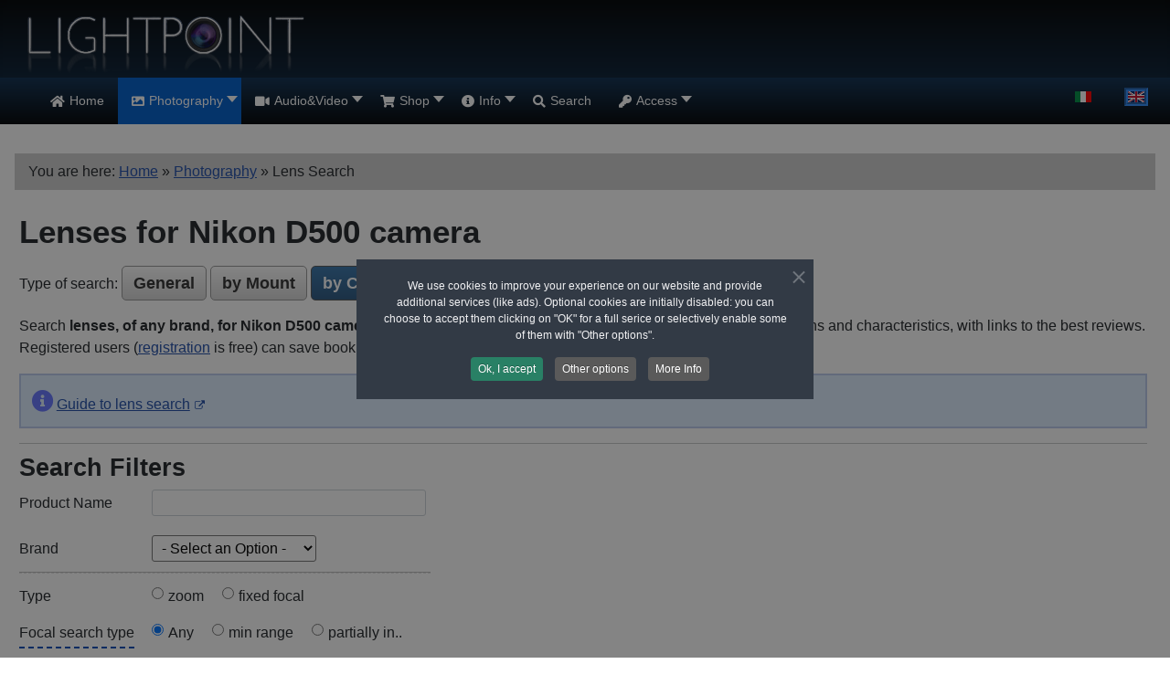

--- FILE ---
content_type: text/html; charset=utf-8
request_url: https://www.lightpoint.info/en/photo/lenses?lens_camera=484
body_size: 15153
content:
<!DOCTYPE html><html lang="en" dir="ltr"><head><meta charset="utf-8"><meta name="rights" content="Do not reproduce without authorization"><meta name="viewport" content="width=device-width, initial-scale=1"><meta name="description" content="List of lenses that are directly compatible with camera Nikon D500"><meta name="generator" content="Joomla! - Open Source Content Management"><link rel="modulepreload" href="/media/vendor/bootstrap/js/alert.min.js?5.3.2" fetchpriority="low"><link rel="modulepreload" href="/media/vendor/bootstrap/js/button.min.js?5.3.2" fetchpriority="low"><link rel="modulepreload" href="/media/vendor/bootstrap/js/carousel.min.js?5.3.2" fetchpriority="low"><link rel="modulepreload" href="/media/vendor/bootstrap/js/collapse.min.js?5.3.2" fetchpriority="low"><link rel="modulepreload" href="/media/vendor/bootstrap/js/dropdown.min.js?5.3.2" fetchpriority="low"><link rel="modulepreload" href="/media/vendor/bootstrap/js/modal.min.js?5.3.2" fetchpriority="low"><link rel="modulepreload" href="/media/vendor/bootstrap/js/offcanvas.min.js?5.3.2" fetchpriority="low"><link rel="modulepreload" href="/media/vendor/bootstrap/js/popover.min.js?5.3.2" fetchpriority="low"><link rel="modulepreload" href="/media/vendor/bootstrap/js/scrollspy.min.js?5.3.2" fetchpriority="low"><link rel="modulepreload" href="/media/vendor/bootstrap/js/tab.min.js?5.3.2" fetchpriority="low"><link rel="modulepreload" href="/media/vendor/bootstrap/js/toast.min.js?5.3.2" fetchpriority="low"><link rel="modulepreload" href="/media/tooltips/js/script.min.js?baddd9599267a0a0d90aeb778401be2f" fetchpriority="low"><link rel="modulepreload" href="/media/system/js/keepalive.min.js?9f10654c2f49ca104ca0449def6eec3f06bd19c0" fetchpriority="low"><link rel="modulepreload" href="/media/system/js/messages.min.js?7f7aa28ac8e8d42145850e8b45b3bc82ff9a6411" fetchpriority="low"><title>Lenses for Nikon D500 - LightPoint</title><link href="https://www.lightpoint.info/en/photo/lenses?lens_camera=484" rel="canonical"><link href="/media/system/images/joomla-favicon.svg" rel="icon" type="image/svg+xml"><link href="/media/system/images/favicon.ico" rel="alternate icon" type="image/vnd.microsoft.icon"><link href="/media/system/images/joomla-favicon-pinned.svg" rel="mask-icon" color="#000"><link href="/images/favicon/apple-touch-icon.png" rel="apple-touch-icon" sizes="180x180"><link href="/images/favicon/android-chrome-192x192.png" rel="icon" sizes="192x192"><link href="/images/favicon/favicon.ico" rel="icon" sizes="16x16 32x32 48x48"><link href="/images/favicon/safari-pinned-tab.svg" rel="mask-icon" color="#3399ff"><link href="/media/system/css/joomla-fontawesome.min.css?baddd9599267a0a0d90aeb778401be2f" rel="lazy-stylesheet" /><noscript><link href="/media/system/css/joomla-fontawesome.min.css?baddd9599267a0a0d90aeb778401be2f" rel="stylesheet" /></noscript><link href="/media/templates/site/cassiopeia/css/template.min.css?baddd9599267a0a0d90aeb778401be2f" rel="stylesheet"> <script type="application/json" class="joomla-script-options new">{"rl_tooltips":{"theme":"light"},"joomla.jtext":{"JSHOWPASSWORD":"Show Password","JHIDEPASSWORD":"Hide Password","ERROR":"Error","MESSAGE":"Message","NOTICE":"Notice","WARNING":"Warning","JCLOSE":"Close","JOK":"OK","JOPEN":"Open"},"system.paths":{"root":"","rootFull":"https:\/\/www.lightpoint.info\/","base":"","baseFull":"https:\/\/www.lightpoint.info\/"},"csrf.token":"64b33559e81e2530ba7dda3b28d53ac5","system.keepalive":{"interval":1140000,"uri":"\/en\/component\/ajax\/?format=json"}}</script> <script src="/plugins/system/cookiespolicynotificationbar/assets/js/cookies-policy-notification-bar.min.js"></script><link href="https://www.lightpoint.info/it/foto/obiettivi?lens_camera=484" rel="alternate" hreflang="it" /><link href="https://www.lightpoint.info/pl/component/cck/?lens_camera=484&amp;Itemid=" rel="alternate" hreflang="pl-PL" /><link href="https://www.lightpoint.info/en/photo/lenses?lens_camera=484" rel="alternate" hreflang="en" /><link href="https://www.lightpoint.info/en/photo/lenses?lens_camera=484" rel="alternate" hreflang="x-default" /><meta name="application-name" content="LightPoint"/><meta name="msapplication-square150x150logo" content="/images/favicon/mstile-150x150.png"/> <script>function setAnalyticsCookie(){window.dataLayer=window.dataLayer||[];function gtag(){dataLayer.push(arguments);}
gtag('set','allow_ad_personalization_signals',false);gtag('js',new Date());gtag('config','G-QT6G58CP41');}
cc=decodeURIComponent(document.cookie);if(cc.indexOf('cpnb_cookiesSettings')==-1){window.addEventListener('load',function(){var cbt=document.getElementById("cpnb-accept-btn");if(cbt)
cbt.addEventListener('click',function(){setAnalyticsCookie();});},false);}
else{if(cc.indexOf('\"analytical-cookies\":1')!=-1)setAnalyticsCookie();}</script><noscript><style>img.jch-lazyload,iframe.jch-lazyload{display:none}</style> </noscript><style id="jch-optimize-critical-css" data-id="91e34ae19f190155e92e3d5b276bdf2b6c615ab5fb537aa1c6fd4002f0aa7ea9">[data-tooltips]{cursor:pointer;border-bottom:1px dashed #c0c6cf;display:inline-block}[data-tooltips-element=tooltip][data-tooltips-theme=light]{--background-color:#fff;--border-color:#c0c6cf;--text-color:#1e2228;--title-background-color:#f4f5f6;--title-border-color:#f4f5f6;--title-text-color:#1e2228}:root{--cassiopeia-color-primary:#112855;--cassiopeia-color-link:#224faa;--link-color:#224faa;--link-color-rgb:34,79,170;--cassiopeia-color-hover:#424077;--link-hover-color:#424077;--link-hover-color-rgb:66,64,119}div.mod-languages ul{margin:0;padding:0;list-style:none}div.mod-languages li{margin:0 .5rem}div.mod-languages ul.lang-inline li{display:inline-block}div.mod-languages ul li.lang-active{background-color:#f0f0f0}div.mod-languages img{border:none;display:inline-block}div.mod-languages a{padding:.5rem;text-decoration:none}#system-message-container:empty{margin-top:0;display:none}.hidden{display:none}.center{text-align:center}@media screen and (min-width:500px){.mobileonly500{display:none}}.w300{width:300px}.fas-i:before{font-family:'Font Awesome 5 Free';font-weight:900;padding:0 0.1em 0 0.1em;font-size:1.5em}.iconc-blue:before{color:#67F}.iconc-red:before{color:#C55}[class^="stripe-"],[class*=" stripe-"]{padding:10px;border:2px solid}.stripe-blue{border-color:#BCE;background:#DEF}.stripe-red{border-color:#FAA;background:#FDD}hr.hr-start,hr.hr-text{border-top:1px solid black;border-bottom:1px dashed rgb(128,128,128);height:1px;max-width:450px}hr.hr-text{overflow:visible;text-align:left}hr.hr-text:after{background:#fff;content:attr(text-content);padding:0 4px;position:relative;top:-9px;left:30px}hr.hr-stop{border-top:1px dashed rgb(128,128,128);border-bottom:1px solid black;height:1px;max-width:450px}.link-button{cursor:pointer;font-size:1.1em;padding:5px 12px;border:1px solid;display:inline-block;border-color:#595959;text-decoration:none}.link-button:hover{border-color:#000}a.link-button:hover,.link-button a:hover{text-decoration:none}a.link-button,.link-button a{font-weight:bold;color:#fff !important}.link-button.button-light,.link-button.button-light a{color:#333 !important}.link-button{border-radius:5px;-moz-border-radius:5px;-webkit-border-radius:5px}.link-button:hover{box-shadow:0 0 3px #333;-moz-box-shadow:0 0 3px #333;-webkit-box-shadow:0 0 3px #333}.link-button,.link-button a{transition:0.3s ease-out;-moz-transition:0.3s ease-out;-webkit-transition:0.3s ease-out}.link-button.button-light,.link-button.button-light:hover{border-color:#999;background-image:linear-gradient(-90deg,rgb(255,255,255) 0%,rgb(216,216,216) 100%);background-image:-o-linear-gradient(-90deg,rgb(255,255,255) 0%,rgb(216,216,216) 100%);background-image:-moz-linear-gradient(-90deg,rgb(255,255,255) 0%,rgb(216,216,216) 100%);background-image:-webkit-gradient(linear,50% 0%,50% 100%,color-stop(0,rgb(255,255,255)),color-stop(1,rgb(216,216,216)));background-image:-webkit-linear-gradient(-90deg,rgb(255,255,255) 0%,rgb(216,216,216) 100%);background-image:-ms-linear-gradient(-90deg,rgb(255,255,255) 0%,rgb(216,216,216) 100%);-ms-filter:"progid:DXImageTransform.Microsoft.gradient(startColorstr=#ffffffff,endColorstr=#ffd8d8d8,GradientType=0)";filter:progid:DXImageTransform.Microsoft.gradient(startColorstr=#ffffffff,endColorstr=#ffd8d8d8,GradientType=0)}.link-button.button-blue,.link-button.button-blue:hover{background-image:linear-gradient(-90deg,rgb(58,119,173) 0%,rgb(44,89,131) 100%);background-image:-o-linear-gradient(-90deg,rgb(58,119,173) 0%,rgb(44,89,131) 100%);background-image:-moz-linear-gradient(50% 0% -90deg,rgb(58,119,173) 0%,rgb(44,89,131) 100%);background-image:-ms-linear-gradient(-90deg,rgb(58,119,173) 0%,rgb(44,89,131) 100%);background-image:-webkit-gradient(linear,50% 0%,50% 100%,color-stop(0,rgb(58,119,173)),color-stop(1,rgb(44,89,131)));background-image:-webkit-linear-gradient(-90deg,rgb(58,119,173) 0%,rgb(44,89,131) 100%);-ms-filter:"progid:DXImageTransform.Microsoft.gradient(startColorstr=#ff3a77ad,endColorstr=#ff2c5983,GradientType=0)";filter:progid:DXImageTransform.Microsoft.gradient(startColorstr=#ff3a77ad,endColorstr=#ff2c5983,GradientType=0)}.inputbox{border-radius:3px;-moz-border-radius:3px;-webkit-border-radius:3px;transition:color 0.1s linear,background 0.3s ease-out,border-color 0.3s;-moz-transition:color 0.1s linear,background 0.3s ease-out,border-color 0.3s;-webkit-transition:color 0.1s linear,background 0.3s ease-out,border-color 0.3s}.button:hover,.button:active{background-image:-ms-linear-gradient(top,#777,#555);background-image:-webkit-gradient(linear,0 0,0 100%,from(#777),to(#555));background-image:-webkit-linear-gradient(top,#777,#555);background-image:-o-linear-gradient(top,#777,#555);background-image:linear-gradient(top,#777,#555);background-image:-moz-linear-gradient(top,#777,#555);filter:progid:dximagetransform.microsoft.gradient(startColorstr='#777',endColorstr='#555',GradientType=0);filter:progid:dximagetransform.microsoft.gradient(enabled=false);transition:color 0.1s linear,background 0.3s ease-out,background-position 0.3s;-moz-transition:color 0.1s linear,background 0.3s ease-out,background-position 0.3s;-webkit-transition:color 0.1s linear,background 0.3s ease-out,background-position 0.3s}.container-header{background-image:linear-gradient(180deg,#010406 0,#103052 100%) !important}.container-header .grid-child{padding-top:0 !important;padding-bottom:0 !important}.brand-logo>img{max-width:50% !important}.container-nav{background-image:linear-gradient(180deg,#103052,#010406)}.container-banner{margin-bottom:0 !important}.footer{background-image:linear-gradient(0deg,#010406,#103052)}div.mod-languages .lang-active img{border-style:groove;border-color:#308efc;border-width:4px;box-sizing:content-box}div.mod-languages ul li.lang-active{background:none}div.container-search{margin-top:0.5em !important;margin-bottom:0.65em !important;margin-left:auto}.footer{color:#888}ul{overflow:visible !important}hr{margin-top:6px;margin-bottom:10px;clear:both}fieldset{padding:10px}h1{font-size:2.2rem}h2{font-size:1.7rem}[data-tooltips]{border-bottom:1.5px dashed #004cba}body{min-width:260px !important}.cck_module_breadcrumbs{padding:8px 15px;background:#d0d0d0}.page_large{overflow-x:auto;display:block !important}.page_large>div{margin-right:0 !important}.buttons-row button{margin-inline-start:0.75rem}.cck_label,.cck_value:not(class=cck_value_cck_list){display:table-cell}.cck_value_text,.cck_form_checkbox,.cck_form_radio{float:none !important}.cck-fl{margin-bottom:5px}.cck-fl{float:left}div.cck-line-body,div.cck-line-header,div.cck-line-top,div.cck-line-bottom,div.cck-line-footer{display:table;float:left;position:relative;width:100%}div.cck-f100{display:table;position:relative;width:100%}div.cck-pad-8 .cck-plr{padding-left:4px;padding-right:4px}div.cck-pad-8 .cck-ptb{padding-top:4px;padding-bottom:4px}div.cck-pad-8 .cck-pt{padding-top:8px}.cck-pad-8>div{margin-left:-4px;margin-right:-4px}.cck-pad-10>div{margin-left:-5px;margin-right:-5px}.cck-w100{width:100%}.cck-clrfix:before,.cck-clrfix:after{content:"";display:table}.cck-clrfix:after{clear:both}.cck-clrfix{zoom:1}@media (min-width:481px) and (max-width:959px){.cck-w10,.cck-w11,.cck-w12,.cck-w13,.cck-w14,.cck-w15,.cck-w18,.cck-w19,.cck-w20,.cck-w21,.cck-w22,.cck-w23,.cck-w24,.cck-w25,.cck-w26,.cck-w27,.cck-w28,.cck-w29,.cck-w30,.cck-w31,.cck-w32,.cck-w33,.cck-w33f,.cck-w34,.cck-w34f,.cck-w35,.cck-w36,.cck-w37,.cck-w38,.cck-w39,.cck-w40,.cck-w41,.cck-w42,.cck-w43,.cck-w44,.cck-w45,.cck-w46,.cck-w47,.cck-w48,.cck-w49,.cck-w50{width:50%}}@media (max-width:480px){.cck-w10,.cck-w11,.cck-w12,.cck-w13,.cck-w14,.cck-w15,.cck-w16,.cck-w16f,.cck-w17,.cck-w17f,.cck-w18,.cck-w19,.cck-w20,.cck-w21,.cck-w22,.cck-w23,.cck-w24,.cck-w25,.cck-w26,.cck-w27,.cck-w28,.cck-w29,.cck-w30,.cck-w31,.cck-w32,.cck-w33,.cck-w33f,.cck-w34,.cck-w34f,.cck-w35,.cck-w36,.cck-w37,.cck-w38,.cck-w39,.cck-w40,.cck-w41,.cck-w42,.cck-w43,.cck-w44,.cck-w45,.cck-w46,.cck-w47,.cck-w48,.cck-w49,.cck-w50,.cck-w51,.cck-w52,.cck-w53,.cck-w54,.cck-w55,.cck-w56,.cck-w57,.cck-w58,.cck-w59,.cck-w60,.cck-w61,.cck-w62,.cck-w63,.cck-w64,.cck-w65,.cck-w66,.cck-w67,.cck-w68,.cck-w69,.cck-w70,.cck-w71,.cck-w72,.cck-w73,.cck-w74,.cck-w75,.cck-w76,.cck-w77,.cck-w78,.cck-w79,.cck-w80,.cck-w81,.cck-w82,.cck-w83,.cck-w84,.cck-w85,.cck-w86,.cck-w87,.cck-w88,.cck-w89,.cck-w90,.cck-w91,.cck-w92,.cck-w93,.cck-w94,.cck-w95,.cck-w96,.cck-w97,.cck-w98,.cck-w99,.cck-w100{width:100%}}table.table,table.zebra{width:100%}div.cck_forms .inputbox{-webkit-border-radius:3px;-moz-border-radius:3px;border-radius:3px;padding:5px}div.cck_forms input.inputbox,div.cck_forms textarea.inputbox,div.cck_forms select.inputbox,div.cck_forms button.inputbox{float:left !important;margin:0 !important;padding:4px 6px !important;background:none repeat scroll 0 0 #fff !important}div.cck_forms input.inputbox:focus,div.cck_forms textarea.inputbox:focus,div.cck_forms select.inputbox:focus,div.cck_forms button.inputbox:focus{float:left !important;margin:0 !important;padding:4px 6px !important;background:none repeat scroll 0 0 #fff !important}div.cck_forms.cck_search div.cck_label,div.cck_forms.cck_search div.cck_label label,div.cck_forms.cck_search div.cck_form input,div.cck_forms.cck_search div.cck_form textarea,div.cck_forms.cck_search div.cck_form select,div.cck_forms.cck_search div.cck_form option,div.cck_forms.cck_search div.cck_form span,div.cck_forms.cck_search div.cck_form p,div.cck_forms.cck_search div.cck_desc{font-size:1em !important}div.cck_forms.cck_search div.cck_label,div.cck_forms.cck_search div.cck_label label{line-height:30px}div.cck_forms.cck_search div.cck_form input,div.cck_forms.cck_search div.cck_form textarea,div.cck_forms.cck_search div.cck_form select,div.cck_forms.cck_search div.cck_form option,div.cck_forms.cck_search div.cck_form span,div.cck_forms.cck_search div.cck_desc,div.cck_forms.cck_search div.cck_value.cck_value_wysiwyg_editor p,div.cck_forms.cck_search div.cck_label,div.cck_forms.cck_search div.cck_value{line-height:1.2em}div.cck_forms.cck_search div.cck_label label{margin-bottom:0}div.vertical div.cck_forms{float:left;padding-bottom:10px;width:100%}div.cck_forms.cck_search div.cck_label{float:left;width:145px}div.cck_forms.cck_search div.cck_form{float:left;width:auto}div.cck_forms.cck_search div.cck_desc{clear:both;width:auto}div.vertical div.cck_forms.cck_search div.cck_label{width:145px;text-align:left;padding:0}div.cck_forms.cck_search div.cck_form.cck_form_checkbox fieldset,div.cck_forms.cck_search div.cck_form.cck_form_checkbox fieldset.checkboxes{border:none;margin:0;text-align:left;padding:0}div.cck_forms.cck_search div.cck_form.cck_form_checkbox fieldset.checkboxes.vertical input{clear:both}div.cck_forms.cck_search div.cck_form.cck_form_checkbox input{float:left;padding:1px !important;margin:5px 5px 0 0 !important;min-height:0}div.cck_forms.cck_search div.cck_form.cck_form_checkbox label{clear:none;display:table;float:left;line-height:190%;margin:0;padding-right:20px}div.cck_forms.cck_search div.cck_form.cck_form_radio fieldset,div.cck_forms.cck_search div.cck_form.cck_form_radio fieldset.radio{border:none;margin:0;text-align:left;padding:0}div.cck_forms.cck_search div.cck_form.cck_form_radio fieldset.radios.vertical input{clear:both}div.cck_forms.cck_search div.cck_form.cck_form_radio input{float:left;margin:5px 5px 0 0 !important;padding-left:0!important}div.cck_forms.cck_search div.cck_form.cck_form_radio label{clear:none;display:table;float:left;line-height:190%;margin:0;padding-right:20px}@supports (not (scale:-1)) and (-webkit-hyphens:none){}div#maximenuck251 .titreck-text{flex:1}div#maximenuck251{font-size:14px;line-height:21px;zoom:1}div#maximenuck251 ul.maximenuck{clear:both;position:relative;z-index:999;overflow:visible !important;display:block !important;float:none !important;visibility:visible !important;opacity:1 !important;list-style:none;margin:0 auto;zoom:1;filter:none;background:#3598db}div#maximenuck251 ul.maximenuck:after{content:" ";display:block;height:0;clear:both;visibility:hidden;font-size:0}div#maximenuck251 ul.maximenuck li.maximenuck.level1{display:inline-block;float:none;position:static;list-style:none;text-align:center;cursor:pointer;filter:none}*+html div#maximenuck251 ul.maximenuck li.maximenuck.level1{display:inline !important}div#maximenuck251 ul.maximenuck li.maximenuck.level1:hover,div#maximenuck251 ul.maximenuck li.maximenuck.level1.active{background:#f0f0f0}div#maximenuck251 ul.maximenuck li.maximenuck.level1>a,div#maximenuck251 ul.maximenuck li.maximenuck.level1>span.separator{display:block;float:none;float:left;position:relative;text-decoration:none;outline:none;white-space:nowrap;filter:none;color:#fff;padding:15px 15px}div#maximenuck251 ul.maximenuck li.maximenuck.level1.parent:hover,div#maximenuck251 ul.maximenuck li.maximenuck.level1.parent:hover{}div#maximenuck251 ul.maximenuck li.maximenuck.level1:hover>a span.titreck,div#maximenuck251 ul.maximenuck li.maximenuck.level1.active>a span.titreck,div#maximenuck251 ul.maximenuck li.maximenuck.level1:hover>span.separator,div#maximenuck251 ul.maximenuck li.maximenuck.level1.active>span.separator{color:#333}div#maximenuck251.maximenuckh ul.maximenuck li.level1.parent>a,div#maximenuck251.maximenuckh ul.maximenuck li.level1.parent>span.separator{padding-right:20px}div#maximenuck251 ul.maximenuck li.level1.parent>a:after,div#maximenuck251 ul.maximenuck li.level1.parent>span.separator:after{content:"";display:block;position:absolute;width:0;height:0;border-style:solid;border-width:7px 6px 0 6px;border-color:#fff transparent transparent transparent;top:20px;right:4px}div#maximenuck251 ul.maximenuck li.level1.parent:hover>a:after,div#maximenuck251 ul.maximenuck li.level1.parent:hover>span.separator:after{border-color:#333 transparent transparent transparent}div#maximenuck251 ul.maximenuck li.level1.parent li.parent>a:after,div#maximenuck251 ul.maximenuck li.level1.parent li.parent>span.separator:after,div#maximenuck251 ul.maximenuck li.maximenuck ul.maximenuck2 li.parent>a:after,div#maximenuck251 ul.maximenuck li.maximenuck ul.maximenuck2 li.parent>a:after{display:inline-block;content:"";width:0;height:0;border-style:solid;border-width:6px 0 6px 7px;border-color:transparent transparent transparent #016da0;margin:0 3px;position:absolute;right:3px;top:13px}div#maximenuck251 ul.maximenuck li.maximenuck ul.maximenuck2 li.parent:hover>a:after,div#maximenuck251 ul.maximenuck li.maximenuck ul.maximenuck2 li.parent.active>a:after{border-color:transparent transparent transparent #000}div#maximenuck251 ul.maximenuck li div.floatck ul.maximenuck2,div#maximenuck251 ul.maximenuck2{z-index:11000;clear:left;text-align:left;background:transparent;margin:0 !important;padding:0 !important;border:none !important;box-shadow:none !important;width:100%;position:static !important;overflow:visible !important;display:block !important;float:none !important;visibility:visible !important}div#maximenuck251 ul.maximenuck li ul.maximenuck2 li.maximenuck,div#maximenuck251 ul.maximenuck2 li.maximenuck{text-align:left;z-index:11001;position:static;float:none !important;list-style:none;display:block}div#maximenuck251 ul.maximenuck li ul.maximenuck2 li.maximenuck:hover,div#maximenuck251 ul.maximenuck2 li.maximenuck:hover{}div#maximenuck251 ul.maximenuck li.maximenuck a,div#maximenuck251 ul.maximenuck li.maximenuck span.separator,div#maximenuck251 ul.maximenuck2 a,div#maximenuck251 ul.maximenuck2 li.maximenuck span.separator{display:block;float:none !important;float:left;position:relative;text-decoration:none;outline:none;white-space:normal;filter:none;color:#3598db}div#maximenuck251 ul.maximenuck li.maximenuck ul.maximenuck2 li>a,div#maximenuck251 ul.maximenuck2 li>a,div#maximenuck251 ul.maximenuck2 li>span.separator{color:#016da0;padding:10px 5px}div#maximenuck251 ul.maximenuck li.maximenuck ul.maximenuck2 li>.nav-header{font-size:18px;font-weight:100;border-bottom:1px solid #666;color:#666;margin:10px 10px 10px 5px;padding:7px 0;display:block}div#maximenuck251 ul.maximenuck li.maximenuck ul.maximenuck2 a,div#maximenuck251 ul.maximenuck2 a{display:block}div#maximenuck251 ul.maximenuck li.maximenuck ul.maximenuck2 li:hover>a,div#maximenuck251 ul.maximenuck li.maximenuck ul.maximenuck2 li:hover>h2 a,div#maximenuck251 ul.maximenuck li.maximenuck ul.maximenuck2 li:hover>h3 a,div#maximenuck251 ul.maximenuck li.maximenuck ul.maximenuck2 li.active>a,div#maximenuck251 ul.maximenuck li.maximenuck ul.maximenuck2 li:hover>span.separator,div#maximenuck251 ul.maximenuck2 li:hover>a,div#maximenuck251 ul.maximenuck2 li:hover>h2 a,div#maximenuck251 ul.maximenuck2 li:hover>h3 a,div#maximenuck251 ul.maximenuck2 li.active>a,div#maximenuck251 ul.maximenuck li:hover>span.separator{color:#000}div#maximenuck251 span.titreck{text-decoration:none;float:none !important;float:left;margin:0}div#maximenuck251 span.descck{display:block;text-transform:none;font-size:10px;text-decoration:none;height:12px;line-height:12px;float:none !important;float:left}div#maximenuck251 div.floatck{position:absolute;display:none;padding:0;margin:0;text-align:left;width:auto;z-index:9999;cursor:auto;background:#f0f0f0;padding:15px 20px;border:1px solid #e5e5e5}div#maximenuck251 li.maximenuck.level1>div.floatck{border-top:none}div#maximenuck251 div.maxidrop-main{width:180px;display:flex;flex-wrap:wrap}div#maximenuck251 ul.maximenuck li.maximenuck div.floatck div.floatck{margin:-40px 0 0 180px}div#maximenuck251 ul.maximenuck li:hover:not(.maximenuckanimation) div.floatck div.floatck,div#maximenuck251 ul.maximenuck li:hover:not(.maximenuckanimation) div.floatck:hover div.floatck div.floatck,div#maximenuck251 ul.maximenuck li:hover:not(.maximenuckanimation) div.floatck:hover div.floatck:hover div.floatck div.floatck{display:none}div#maximenuck251 ul.maximenuck li.maximenuck:hover>div.floatck,div#maximenuck251 ul.maximenuck li.maximenuck:hover>div.floatck li.maximenuck:hover>div.floatck,div#maximenuck251 ul.maximenuck li.maximenuck:hover>div.floatck li.maximenuck:hover>div.floatck li.maximenuck:hover>div.floatck,div#maximenuck251 ul.maximenuck li.maximenuck:hover>div.floatck li.maximenuck:hover>div.floatck li.maximenuck:hover>div.floatck li.maximenuck:hover>div.floatck{display:block}div#maximenuck251 div.maximenuck_mod ul{display:block}div#maximenuck251 ul.maximenuck li div.floatck div.maximenuck2,div#maximenuck251 .maxipushdownck div.floatck div.maximenuck2{margin:0;padding:0;flex:0 1 auto;width:100%}div#maximenuck251 div.maximenuck_mod{padding:0;white-space:normal}div#maximenuck251 ul.maximenuck2 div.maximenuck_mod a{border:none;margin:0;padding:0;display:inline;background:transparent;font-weight:normal}div#maximenuck251 ul.maximenuck2 div.maximenuck_mod a:hover{}div#maximenuck251 ul.maximenuck2 div.maximenuck_mod ul{margin:0;padding:0;width:100%;background:none;border:none;text-align:left}div#maximenuck251 ul.maximenuck2 div.maximenuck_mod li{margin:0 0 0 15px;padding:0;background:none;border:none;text-align:left;font-size:11px;float:none;display:block;line-height:20px;white-space:normal}@media screen and (max-width:700px){div#maximenuck251.maximenuckh{height:auto !important}div#maximenuck251.maximenuckh ul:not(.noresponsive){height:auto !important;padding-left:0 !important}div#maximenuck251.maximenuckh ul:not(.noresponsive) li{float:none !important;width:100% !important;box-sizing:border-box;padding-left:0 !important;padding-right:0 !important;margin-right:0 !important}div#maximenuck251.maximenuckh ul:not(.noresponsive) li>div.floatck{width:100% !important;box-sizing:border-box;right:0 !important;left:0 !important;margin-left:0 !important;position:relative !important}div#maximenuck251.maximenuckh ul:not(.noresponsive) li:hover>div.floatck{position:relative !important;margin-left:0 !important}div#maximenuck251.maximenuckh ul:not(.noresponsive) div.floatck div.maximenuck2{width:100% !important}div#maximenuck251.maximenuckh ul:not(.noresponsive) div.floatck div.floatck{width:100% !important;margin:20px 0 0 0 !important}div#maximenuck251.maximenuckh ul:not(.noresponsive) div.floatck div.maxidrop-main{width:100% !important}}div#maximenuck251.maximenuckh ul.maximenuck li.maximenuck.level1.parent>a:after,div#maximenuck251.maximenuckh ul.maximenuck li.maximenuck.level1.parent>span.separator:after,div#maximenuck251.maximenuckh ul.maximenuck li.maximenuck.level1.parent>.maximenuck-toggler:after{border-top-color:rgba(255,255,255,1);color:rgba(255,255,255,1);display:block;position:absolute}div#maximenuck251.maximenuckh ul.maximenuck li.maximenuck.level1.parent:hover>a:after,div#maximenuck251.maximenuckh ul.maximenuck li.maximenuck.level1.parent:hover>span.separator:after,div#maximenuck251.maximenuckh ul.maximenuck li.maximenuck.level1.parent:hover>.maximenuck-toggler:after{border-top-color:rgba(255,255,255,1);color:rgba(255,255,255,1)}div#maximenuck251.maximenuckh ul.maximenuck li.maximenuck.level1 li.maximenuck.parent>a:after,div#maximenuck251.maximenuckh ul.maximenuck li.maximenuck.level1 li.maximenuck.parent>span.separator:after,div#maximenuck251 .maxipushdownck li.maximenuck.parent>a:after,div#maximenuck251 .maxipushdownck li.maximenuck.parent>span.separator:after{border-left-color:#000;color:#000}div#maximenuck251.maximenuckh ul.maximenuck,#maximenuck251.maximenuckh ul.maximenuck{background:#103052;background-color:#103052;background:-moz-linear-gradient(top,#103052 0%,#010406 100%);background:-webkit-gradient(linear,left top,left bottom,color-stop(0%,#103052),color-stop(100%,#010406));background:-webkit-linear-gradient(top,#103052 0%,#010406 100%);background:-o-linear-gradient(top,#103052 0%,#010406 100%);background:-ms-linear-gradient(top,#103052 0%,#010406 100%);background:linear-gradient(to bottom,#103052 0%,#010406 100%)}div#maximenuck251.maximenuckh ul.maximenuck li.maximenuck.level1>a span.titreck,div#maximenuck251.maximenuckh ul.maximenuck li.maximenuck.level1>span.separator span.titreck,select#maximenuck251.maximenuckh ul.maximenuck{color:rgba(255,255,255,1)}div#maximenuck251.maximenuckh ul.maximenuck li.maximenuck.level1.active,div#maximenuck251.maximenuckh ul.maximenuck li.maximenuck.level1.parent.active,div#maximenuck251.maximenuckh ul.maximenuck li.maximenuck.level1:hover,div#maximenuck251.maximenuckh ul.maximenuck li.maximenuck.level1.parent:hover{background:rgba(0,94,204,1);background-color:rgba(0,94,204,1)}div#maximenuck251.maximenuckh ul.maximenuck li.maximenuck.level1.active>a,div#maximenuck251.maximenuckh ul.maximenuck li.maximenuck.level1.active>span,div#maximenuck251.maximenuckh ul.maximenuck li.maximenuck.level1:hover>a,div#maximenuck251.maximenuckh ul.maximenuck li.maximenuck.level1:hover>span.separator{}div#maximenuck251.maximenuckh ul.maximenuck li.maximenuck.level1.active>a span.titreck,div#maximenuck251.maximenuckh ul.maximenuck li.maximenuck.level1.active>span.separator span.titreck,div#maximenuck251.maximenuckh ul.maximenuck li.maximenuck.level1:hover>a span.titreck,div#maximenuck251.maximenuckh ul.maximenuck li.maximenuck.level1:hover>span.separator span.titreck,select#maximenuck251.maximenuckh ul.maximenuck:hover{color:rgba(255,255,255,1)}div#maximenuck251.maximenuckh ul.maximenuck li.maximenuck div.floatck,div#maximenuck251.maximenuckh ul.maximenuck li.maximenuck div.floatck div.floatck,div#maximenuck251 .maxipushdownck div.floatck,select#maximenuck251.maximenuckh ul.maximenuck option{background:#D9D9D9;background-color:#D9D9D9;-moz-border-radius:0px 0px 5px 5px;-webkit-border-radius:0px 0px 5px 5px;border-radius:0px 0px 5px 5px}div#maximenuck251.maximenuckh ul.maximenuck li.maximenuck.level1 li.maximenuck>a span.titreck,div#maximenuck251.maximenuckh ul.maximenuck li.maximenuck.level1 li.maximenuck>span.separator span.titreck,div#maximenuck251 li.maximenuck.maximenuflatlistck:not(.level1) span.titreck,div#maximenuck251 .maxipushdownck li.maximenuck>a span.titreck,div#maximenuck251 .maxipushdownck li.maximenuck>span.separator span.titreck,select#maximenuck251.maximenuckh ul.maximenuck option{color:#000}div#maximenuck251.maximenuckh ul.maximenuck li.maximenuck.level1 li.maximenuck.active:not(.headingck),div#maximenuck251 .maxipushdownck li.maximenuck.active:not(.headingck){background:rgba(0,94,204,1);background-color:rgba(0,94,204,1);-moz-border-radius:5px 5px 5px 5px;-webkit-border-radius:5px 5px 5px 5px;border-radius:5px 5px 5px 5px}div#maximenuck251.maximenuckh ul.maximenuck li.maximenuck.level1 li.maximenuck.active:not(.headingck)>a,div#maximenuck251 .maxipushdownck li.maximenuck.active:not(.headingck)>a,div#maximenuck251.maximenuckh ul.maximenuck li.maximenuck.level1 li.maximenuck.active:not(.headingck)>span.separator,div#maximenuck251 .maxipushdownck li.maximenuck.active:not(.headingck)>span.separator{}div#maximenuck251.maximenuckh ul.maximenuck li.maximenuck.level1 li.maximenuck.active>a span.titreck,div#maximenuck251.maximenuckh ul.maximenuck li.maximenuck.level1 li.maximenuck.active>span.separator span.titreck,div#maximenuck251 .maxipushdownck li.maximenuck.active>a span.titreck,div#maximenuck251 .maxipushdownck li.maximenuck.active>span.separator span.titreck{color:#FFF}div#maximenuck251.maximenuckh ul.maximenuck ul.maximenuck2 li.maximenuck>.nav-header span.titreck,div#maximenuck251 .maxipushdownck ul.maximenuck2 li.maximenuck>.nav-header span.titreck{font-weight:bold !important}#maximenuck251 li.maximenuck.level1>*>span.titreck{display:flex;flex-direction:row}#maximenuck251 ul.maximenuck li.maximenuck.level2 span.titreck{display:flex;flex-direction:row;margin-right:5px}#maximenuck251 .maximenuiconck{align-self:center;margin-right:5px}#maximenuck251 li.maximenuck.level1{vertical-align:top}:root{--hue:214;--template-bg-light:#f0f4fb;--template-text-dark:#495057;--template-text-light:#fff;--template-link-color:var(--link-color);--template-special-color:#001B4C}#cck2r_mainbody.seb_css3.vertical div.cck_label{width:145px;text-align:left;padding:0}#cck2r_mainbody.seb_css3{background-color:none;border:0px solid #dedede;position:relative;padding:5px;-moz-border-radius:5px;-webkit-border-radius:5px;border-radius:5px;overflow:hidden}div.seb_css3{background-color:none;border:0 solid #dedede;position:relative;padding:5px;-moz-border-radius:5px;-webkit-border-radius:5px;border-radius:5px;overflow:hidden}[data-id="maximenuck251"] .mobilemenuck-item-counter{display:inline-block;margin:0 5px;padding:10px;font-size:12px;line-height:0;background:rgba(0,0,0,0.3);color:#eee;border-radius:10px;height:20px;transform:translate(10px,-3px);box-sizing:border-box}[data-id="maximenuck251"] .mobilemenuck-backbutton svg{width:14px;fill:#fff;position:relative;left:-5px;top:-2px}.mobilemenuck-bar{display:none;position:relative;left:0;top:0;right:0;z-index:100}.mobilemenuck-bar-title{display:block}.mobilemenuck-bar-button{cursor:pointer;box-sizing:border-box;position:absolute;top:0;right:0;line-height:0.8em;font-family:Verdana;text-align:center}.mobilemenuck{box-sizing:border-box;width:100%}.mobilemenuck-topbar{position:relative}.mobilemenuck-title{display:block}.mobilemenuck-button{cursor:pointer;box-sizing:border-box;position:absolute;top:0;right:0;line-height:0.8em;font-family:Verdana;text-align:center}.mobilemenuck a{display:block;text-decoration:none}.mobilemenuck a:hover{text-decoration:none}.mobilemenuck .mobilemenuck-item>div{position:relative}.mobilemenuck-lock-button.mobilemenuck-button{right:45px}.mobilemenuck-lock-button.mobilemenuck-button svg{max-height:50%}.mobilemenuck-lock-button.mobilemenuck-button::after{display:block;content:"";height:100%;width:100%;z-index:1;position:absolute;top:0;left:0}.mobilemenuck[data-display="flyout"]{overflow:initial !important}.mobilemenuck[data-display="flyout"] .level1+.mobilemenuck-submenu{position:absolute;top:0;left:auto;display:none;height:100vh;left:100%}.mobilemenuck[data-display="flyout"] .level2+.mobilemenuck-submenu{position:absolute;top:0;left:auto;display:none;height:100vh;left:100%}.mobilemenuck[data-display="flyout"][data-effect*="slideright"] .level1+.mobilemenuck-submenu{right:100%;left:auto}.mobilemenuck[data-display="flyout"][data-effect*="slideright"] .level2+.mobilemenuck-submenu{right:100%;left:auto}.rtl .mobilemenuck-bar-button{left:0;right:auto}.rtl .mobilemenuck-button{left:0;right:auto}.rtl .mobilemenuck-togglericon::after{left:0;right:auto}@media screen and (max-width:640px){.mobilemenuck[data-display="flyout"] .level1+.mobilemenuck-submenu{position:static;width:initial !important;height:initial}}@media screen and (max-width:1000px){.mobilemenuck[data-display="flyout"] .level2+.mobilemenuck-submenu{position:static;width:initial !important;height:initial}}.mobilemenuck-backbutton{cursor:pointer}.mobilemenuck-backbutton:hover{opacity:0.7}.mobilemenuck-togglericon:after{cursor:pointer;text-align:center;display:block;position:absolute;right:0;top:0;content:"+"}.mobilemenuck .open .mobilemenuck-togglericon:after{content:"-"}[data-id="maximenuck251"] .mobilemenuck-bar-title{background:#005ECC;background:rgba(0,94,204,0.3);-pie-background:rgba(0,94,204,0.3);color:#FFF;text-align:left;font-weight:bold;text-indent:20px;line-height:43px;font-size:20px}[data-id="maximenuck251"] .mobilemenuck-bar-title a{color:#FFF;font-weight:bold;text-indent:20px;line-height:43px;font-size:20px}[data-id="maximenuck251"] .mobilemenuck-bar-button{background:#333;height:43px;width:43px;color:#FFF;padding-top:8px;text-align:center;font-size:1.8em}[data-id="maximenuck251"] .mobilemenuck-bar-button a{color:#FFF;font-size:1.8em}[data-id="maximenuck251"].mobilemenuck{background:#464646;color:#FFF;padding-bottom:5px;font-weight:bold;font-size:1.2em}[data-id="maximenuck251"].mobilemenuck a{color:#FFF;font-weight:bold;font-size:1.2em}[data-id="maximenuck251"] .mobilemenuck-title{background:#464646;height:43px;text-align:left;font-weight:normal;text-indent:20px;line-height:43px;font-size:20px}[data-id="maximenuck251"] .mobilemenuck-title a{font-weight:normal;text-indent:20px;line-height:43px;font-size:20px}[data-id="maximenuck251"] .mobilemenuck-button{height:35px;width:45px;line-height:35px;font-size:1.8em}[data-id="maximenuck251"] .mobilemenuck-button a{line-height:35px;font-size:1.8em}[data-id="maximenuck251"] .mobilemenuck-item>.level1{background:#103052;background-image:-o-linear-gradient(center top,#103052,#010406 100%);background-image:-webkit-gradient(linear,left top,left bottom,from(#103052),color-stop(100%,#010406));background-image:-moz-linear-gradient(center top,#103052,#010406 100%);background-image:linear-gradient(to bottom,#103052,#010406 100%);-moz-border-radius:5px 5px 5px 5px;-o-border-radius:5px 5px 5px 5px;-webkit-border-radius:5px 5px 5px 5px;border-radius:5px 5px 5px 5px;color:#FFF;margin-top:4px;margin-right:4px;margin-bottom:4px;margin-left:4px;padding-left:10px;text-align:left;font-weight:bold;line-height:35px}[data-id="maximenuck251"] .mobilemenuck-item>.level1 a{color:#FFF;font-weight:bold;line-height:35px}[data-id="maximenuck251"] .mobilemenuck-item>.level1:not(.headingck):hover,[data-id="maximenuck251"] .mobilemenuck-item>.level1.open{background:#164270}[data-id="maximenuck251"] .mobilemenuck-item>.level2{background:#103052;background-image:-o-linear-gradient(center top,#103052,#010406 100%);background-image:-webkit-gradient(linear,left top,left bottom,from(#103052),color-stop(100%,#010406));background-image:-moz-linear-gradient(center top,#103052,#010406 100%);background-image:linear-gradient(to bottom,#103052,#010406 100%);-moz-border-radius:5px 5px 5px 5px;-o-border-radius:5px 5px 5px 5px;-webkit-border-radius:5px 5px 5px 5px;border-radius:5px 5px 5px 5px;color:#FFF;margin-top:4px;margin-right:4px;margin-bottom:4px;margin-left:4px;padding-left:30px;line-height:35px;font-size:100%}[data-id="maximenuck251"] .mobilemenuck-item>.level2 a{color:#FFF;line-height:35px;font-size:100%}[data-id="maximenuck251"] .mobilemenuck-item>.level2:not(.headingck):hover,[data-id="maximenuck251"] .mobilemenuck-item>.level2.open{background:#164270}[data-id="maximenuck251"] .mobilemenuck-item>.level2.active{background:#005ECC}[data-id="maximenuck251"] .level2+.mobilemenuck-submenu .mobilemenuck-item>div{background:#103052;background-image:-o-linear-gradient(center top,#103052,#010406 100%);background-image:-webkit-gradient(linear,left top,left bottom,from(#103052),color-stop(100%,#010406));background-image:-moz-linear-gradient(center top,#103052,#010406 100%);background-image:linear-gradient(to bottom,#103052,#010406 100%);-moz-border-radius:5px 5px 5px 5px;-o-border-radius:5px 5px 5px 5px;-webkit-border-radius:5px 5px 5px 5px;border-radius:5px 5px 5px 5px;color:#FFF;margin-top:4px;margin-right:4px;margin-bottom:4px;margin-left:4px;padding-left:50px;line-height:35px;font-size:95%}[data-id="maximenuck251"] .level2+.mobilemenuck-submenu .mobilemenuck-item>div a{color:#FFF;line-height:35px;font-size:95%}[data-id="maximenuck251"] .level2+.mobilemenuck-submenu .mobilemenuck-item>div:not(.headingck):hover,[data-id="maximenuck251"] .mobilemenuck-item>.level2+.mobilemenuck-submenu .mobilemenuck-item>div.open{background:#164270}[data-id="maximenuck251"] .level2+.mobilemenuck-submenu .mobilemenuck-item>div.active{background:#005ECC}[data-id="maximenuck251"] .mobilemenuck-togglericon:after{background:#000;background:rgba(0,0,0,0.25);-pie-background:rgba(0,0,0,0.25);-moz-border-radius:0px 5px 5px 0px;-o-border-radius:0px 5px 5px 0px;-webkit-border-radius:0px 5px 5px 0px;border-radius:0px 5px 5px 0px;height:100%;width:35px;padding-right:5px;padding-left:5px;line-height:35px;font-size:1.7em}[data-id="maximenuck251"] .mobilemenuck-togglericon:after a{line-height:35px;font-size:1.7em}[data-id="maximenuck251"]+.mobilemenuck-overlay{position:fixed;top:0;background:#000;opacity:0.3;left:0;right:0;bottom:0;z-index:9}.mobilemenuck-logo{text-align:center}.mobilemenuck-logo-left{text-align:left}.mobilemenuck-logo-right{text-align:right}.mobilemenuck-logo a{display:inline-block}div#maximenuck251 .titreck-text{flex:1}@media screen and (max-width:783px){div#maximenuck251.maximenuckh{height:auto !important}div#maximenuck251.maximenuckh ul:not(.noresponsive){height:auto !important;padding-left:0 !important}div#maximenuck251.maximenuckh ul:not(.noresponsive) li{float:none !important;width:100% !important;box-sizing:border-box;padding-left:0 !important;padding-right:0 !important;margin-right:0 !important}div#maximenuck251.maximenuckh ul:not(.noresponsive) li>div.floatck{width:100% !important;box-sizing:border-box;right:0 !important;left:0 !important;margin-left:0 !important;position:relative !important}div#maximenuck251.maximenuckh ul:not(.noresponsive) li:hover>div.floatck{position:relative !important;margin-left:0 !important}div#maximenuck251.maximenuckh ul:not(.noresponsive) div.floatck div.maximenuck2{width:100% !important}div#maximenuck251.maximenuckh ul:not(.noresponsive) div.floatck div.floatck{width:100% !important;margin:20px 0 0 0 !important}div#maximenuck251.maximenuckh ul:not(.noresponsive) div.floatck div.maxidrop-main{width:100% !important}}div#maximenuck251.maximenuckh ul.maximenuck li.maximenuck.level1.parent>a:after,div#maximenuck251.maximenuckh ul.maximenuck li.maximenuck.level1.parent>span.separator:after,div#maximenuck251.maximenuckh ul.maximenuck li.maximenuck.level1.parent>.maximenuck-toggler:after{border-top-color:rgba(255,255,255,1);color:rgba(255,255,255,1);display:block;position:absolute}div#maximenuck251.maximenuckh ul.maximenuck li.maximenuck.level1.parent:hover>a:after,div#maximenuck251.maximenuckh ul.maximenuck li.maximenuck.level1.parent:hover>span.separator:after,div#maximenuck251.maximenuckh ul.maximenuck li.maximenuck.level1.parent:hover>.maximenuck-toggler:after{border-top-color:rgba(255,255,255,1);color:rgba(255,255,255,1)}div#maximenuck251.maximenuckh ul.maximenuck li.maximenuck.level1 li.maximenuck.parent>a:after,div#maximenuck251.maximenuckh ul.maximenuck li.maximenuck.level1 li.maximenuck.parent>span.separator:after,div#maximenuck251 .maxipushdownck li.maximenuck.parent>a:after,div#maximenuck251 .maxipushdownck li.maximenuck.parent>span.separator:after{border-left-color:#000;color:#000}div#maximenuck251.maximenuckh ul.maximenuck,#maximenuck251.maximenuckh ul.maximenuck{background:#103052;background-color:#103052;background:-moz-linear-gradient(top,#103052 0%,#010406 100%);background:-webkit-gradient(linear,left top,left bottom,color-stop(0%,#103052),color-stop(100%,#010406));background:-webkit-linear-gradient(top,#103052 0%,#010406 100%);background:-o-linear-gradient(top,#103052 0%,#010406 100%);background:-ms-linear-gradient(top,#103052 0%,#010406 100%);background:linear-gradient(to bottom,#103052 0%,#010406 100%)}div#maximenuck251.maximenuckh ul.maximenuck li.maximenuck.level1>a span.titreck,div#maximenuck251.maximenuckh ul.maximenuck li.maximenuck.level1>span.separator span.titreck,select#maximenuck251.maximenuckh ul.maximenuck{color:rgba(255,255,255,1)}div#maximenuck251.maximenuckh ul.maximenuck li.maximenuck.level1.active,div#maximenuck251.maximenuckh ul.maximenuck li.maximenuck.level1.parent.active,div#maximenuck251.maximenuckh ul.maximenuck li.maximenuck.level1:hover,div#maximenuck251.maximenuckh ul.maximenuck li.maximenuck.level1.parent:hover{background:rgba(0,94,204,1);background-color:rgba(0,94,204,1)}div#maximenuck251.maximenuckh ul.maximenuck li.maximenuck.level1.active>a,div#maximenuck251.maximenuckh ul.maximenuck li.maximenuck.level1.active>span,div#maximenuck251.maximenuckh ul.maximenuck li.maximenuck.level1:hover>a,div#maximenuck251.maximenuckh ul.maximenuck li.maximenuck.level1:hover>span.separator{}div#maximenuck251.maximenuckh ul.maximenuck li.maximenuck.level1.active>a span.titreck,div#maximenuck251.maximenuckh ul.maximenuck li.maximenuck.level1.active>span.separator span.titreck,div#maximenuck251.maximenuckh ul.maximenuck li.maximenuck.level1:hover>a span.titreck,div#maximenuck251.maximenuckh ul.maximenuck li.maximenuck.level1:hover>span.separator span.titreck,select#maximenuck251.maximenuckh ul.maximenuck:hover{color:rgba(255,255,255,1)}div#maximenuck251.maximenuckh ul.maximenuck li.maximenuck div.floatck,div#maximenuck251.maximenuckh ul.maximenuck li.maximenuck div.floatck div.floatck,div#maximenuck251 .maxipushdownck div.floatck,select#maximenuck251.maximenuckh ul.maximenuck option{background:#D9D9D9;background-color:#D9D9D9;-moz-border-radius:0px 0px 5px 5px;-webkit-border-radius:0px 0px 5px 5px;border-radius:0px 0px 5px 5px}div#maximenuck251.maximenuckh ul.maximenuck li.maximenuck.level1 li.maximenuck>a span.titreck,div#maximenuck251.maximenuckh ul.maximenuck li.maximenuck.level1 li.maximenuck>span.separator span.titreck,div#maximenuck251 li.maximenuck.maximenuflatlistck:not(.level1) span.titreck,div#maximenuck251 .maxipushdownck li.maximenuck>a span.titreck,div#maximenuck251 .maxipushdownck li.maximenuck>span.separator span.titreck,select#maximenuck251.maximenuckh ul.maximenuck option{color:#000}div#maximenuck251.maximenuckh ul.maximenuck li.maximenuck.level1 li.maximenuck.active:not(.headingck),div#maximenuck251 .maxipushdownck li.maximenuck.active:not(.headingck){background:rgba(0,94,204,1);background-color:rgba(0,94,204,1);-moz-border-radius:5px 5px 5px 5px;-webkit-border-radius:5px 5px 5px 5px;border-radius:5px 5px 5px 5px}div#maximenuck251.maximenuckh ul.maximenuck li.maximenuck.level1 li.maximenuck.active:not(.headingck)>a,div#maximenuck251 .maxipushdownck li.maximenuck.active:not(.headingck)>a,div#maximenuck251.maximenuckh ul.maximenuck li.maximenuck.level1 li.maximenuck.active:not(.headingck)>span.separator,div#maximenuck251 .maxipushdownck li.maximenuck.active:not(.headingck)>span.separator{}div#maximenuck251.maximenuckh ul.maximenuck li.maximenuck.level1 li.maximenuck.active>a span.titreck,div#maximenuck251.maximenuckh ul.maximenuck li.maximenuck.level1 li.maximenuck.active>span.separator span.titreck,div#maximenuck251 .maxipushdownck li.maximenuck.active>a span.titreck,div#maximenuck251 .maxipushdownck li.maximenuck.active>span.separator span.titreck{color:#FFF}div#maximenuck251.maximenuckh ul.maximenuck ul.maximenuck2 li.maximenuck>.nav-header span.titreck,div#maximenuck251 .maxipushdownck ul.maximenuck2 li.maximenuck>.nav-header span.titreck{font-weight:bold !important}#maximenuck251 li.maximenuck.level1>*>span.titreck{display:flex;flex-direction:row}#maximenuck251 ul.maximenuck li.maximenuck.level2 span.titreck{display:flex;flex-direction:row;margin-right:5px}#maximenuck251 .maximenuiconck{align-self:center;margin-right:5px}#maximenuck251 li.maximenuck.level1{vertical-align:top}div#maximenuck251 ul.maximenuck li.maximenuck.level1>a,div#maximenuck251 ul.maximenuck li.maximenuck.level1>span.separator{display:flex;align-items:center}div#maximenuck251 ul.maximenuck li.maximenuck.level1 li.maximenuck>a,div#maximenuck251 ul.maximenuck li.maximenuck.level1 li.maximenuck>span.separator{display:flex}div#maximenuck251 ul.maximenuck li.maximenuck.level1>a[data-align="bottom"],div#maximenuck251 ul.maximenuck li.maximenuck.level1>span.separator[data-align="bottom"],div#maximenuck251 ul.maximenuck li.maximenuck.level1 li.maximenuck>a[data-align="bottom"],div#maximenuck251 ul.maximenuck li.maximenuck.level1 li.maximenuck>span.separator[data-align="bottom"],div#maximenuck251 ul.maximenuck li.maximenuck.level1>a[data-align="top"],div#maximenuck251 ul.maximenuck li.maximenuck.level1>span.separator[data-align="top"],div#maximenuck251 ul.maximenuck li.maximenuck.level1 li.maximenuck>a[data-align="top"],div#maximenuck251 ul.maximenuck li.maximenuck.level1 li.maximenuck>span.separator[data-align="top"]{flex-direction:column;align-items:inherit}@media only screen and (max-width:783.5px){#maximenuck251,#maximenuck251-wrap button.navbar-toggler{display:none !important}.mobilemenuck-hide{display:none !important}}div.spForm{display:none}</style><link rel="preload" as="style" onload="this.rel='stylesheet'" href="/media/com_jchoptimize/cache/css/856a3ae756206ad0020581689a3657cd077710b86d76820b42ff9e6b9d1d4fe1.css" media="all" fetchpriority="low"></head><body class="site com_cck wrapper-static view-list no-layout task-search itemid-451"> <header class="header container-header full-width"><div class="grid-child"><div class="navbar-brand"> <a class="brand-logo" href="/"> <img loading="eager" decoding="async" src="https://www.lightpoint.info/images/lightpoint_logo%20large%20min.png" alt="LightPoint" width="700" height="150"> </a> </div></div><div class="grid-child container-nav"><div class="maximenuckh ltr" id="maximenuck251" style="z-index:10;"><ul itemscope itemtype="https://www.schema.org/SiteNavigationElement" class=" maximenuck"> <li itemprop="name" data-level="1" class="maximenuck item114 first level1 " style="z-index : 12000;" ><a itemprop="url" data-hover="Home" class="maximenuck " href="/en/" data-align="top"><span class="titreck" data-hover="Home"><span class="maximenuiconck fas fa-home"></span><span class="titreck-text"><span class="titreck-title">Home</span></span></span></a> </li><li itemprop="name" data-level="1" class="maximenuck item174 active parent level1 " style="z-index : 11999;" ><a itemprop="url" data-hover="Photography" class="maximenuck " href="/en/photo" data-align="top"><span class="titreck" data-hover="Photography"><span class="maximenuiconck fas fa-image"></span><span class="titreck-text"><span class="titreck-title">Photography</span></span></span></a> <div class="floatck" style=""><div class="maxidrop-main" style="width:360px;"><div class="maximenuck2 first " style="width:180px;float:left;"><ul class="maximenuck2"><li itemprop="name" data-level="2" class="maximenuck headingck item507 first level2 " style="z-index : 11998;" ><span data-hover="DATABASE" class="nav-header center" data-align="top"><span class="titreck" data-hover="DATABASE"><span class="titreck-text"><span class="titreck-title">DATABASE</span></span></span></span> </li><li itemprop="name" data-level="2" class="maximenuck item449 level2 " style="z-index : 11997;" ><a itemprop="url" data-hover="Camera Search" class="maximenuck " href="/en/photo/cameras" data-align="top"><span class="titreck" data-hover="Camera Search"><span class="maximenuiconck fas fa-camera"></span><span class="titreck-text"><span class="titreck-title">Camera Search</span><span class="descck">by features</span></span></span></a> </li><li itemprop="name" data-level="2" class="maximenuck item451 current active level2 " style="z-index : 11996;" ><a itemprop="url" data-hover="Lens Search" class="maximenuck " href="/en/photo/lenses" data-align="top"><span class="titreck" data-hover="Lens Search"><span class="maximenuiconck fas fa-database"></span><span class="titreck-text"><span class="titreck-title">Lens Search</span><span class="descck">by features</span></span></span></a> </li><li itemprop="name" data-level="2" class="maximenuck item455 level2 " style="z-index : 11995;" ><a itemprop="url" data-hover="Software Search" class="maximenuck " href="/en/photo/software" data-align="top"><span class="titreck" data-hover="Software Search"><span class="maximenuiconck fas fa-laptop"></span><span class="titreck-text"><span class="titreck-title">Software Search</span><span class="descck">by features</span></span></span></a> </li><li itemprop="name" data-level="2" class="maximenuck item810 level2 " style="z-index : 11994;" ><a itemprop="url" data-hover="Lens Mounts" class="maximenuck " href="/en/photo/lens-mounts" data-align="top"><span class="titreck" data-hover="Lens Mounts"><span class="maximenuiconck fas fa-ring"></span><span class="titreck-text"><span class="titreck-title">Lens Mounts</span></span></span></a> </li><li itemprop="name" data-level="2" class="maximenuck item177 level2 " style="z-index : 11993;" ><a itemprop="url" data-hover="Brands" class="maximenuck " href="/en/photo/brands" data-align="top"><span class="titreck" data-hover="Brands"><span class="maximenuiconck fas fa-tags"></span><span class="titreck-text"><span class="titreck-title">Brands</span></span></span></a> </li></ul></div><div class="maximenuck2" style="width:180px;float:left;"><ul class="maximenuck2"><li itemprop="name" data-level="2" class="maximenuck headingck item505 level2 " style="z-index : 11992;" ><span data-hover="ARTICLES" class="nav-header center" data-align="top"><span class="titreck" data-hover="ARTICLES"><span class="titreck-text"><span class="titreck-title">ARTICLES</span></span></span></span> </li><li itemprop="name" data-level="2" class="maximenuck item133 level2 " style="z-index : 11991;" ><a itemprop="url" data-hover="Blog" class="maximenuck " href="/en/photo/news" data-align="top"><span class="titreck" data-hover="Blog"><span class="maximenuiconck fas fa-newspaper"></span><span class="titreck-text"><span class="titreck-title">Blog</span></span></span></a> </li><li itemprop="name" data-level="2" class="maximenuck item158 level2 " style="z-index : 11990;" ><a itemprop="url" data-hover="Reviews" class="maximenuck " href="/en/photo/reviews" data-align="top"><span class="titreck" data-hover="Reviews"><span class="maximenuiconck fas fa-microscope"></span><span class="titreck-text"><span class="titreck-title">Reviews</span></span></span></a> </li><li itemprop="name" data-level="2" class="maximenuck item124 level2 " style="z-index : 11989;" ><a itemprop="url" data-hover="Tutorials" class="maximenuck " href="/en/photo/tutorials" data-align="top"><span class="titreck" data-hover="Tutorials"><span class="maximenuiconck fas fa-chalkboard-teacher"></span><span class="titreck-text"><span class="titreck-title">Tutorials</span></span></span></a> </li><li itemprop="name" data-level="2" class="maximenuck item176 level2 " style="z-index : 11988;" ><a itemprop="url" data-hover="Articles on Software" class="maximenuck " href="/en/photo/photo-tags-software?types[0]=1&amp;tag_list_language_filter=en-GB" data-align="top"><span class="titreck" data-hover="Articles on Software"><span class="titreck-text"><span class="titreck-title">Articles on Software</span></span></span></a> </li><li itemprop="name" data-level="2" class="maximenuck item175 last level2 " style="z-index : 11987;" ><a itemprop="url" data-hover="Articles by Type of Product.." class="maximenuck " href="/en/photo/photo-tags-product?tag_list_language_filter=en-GB" data-align="top"><span class="titreck" data-hover="Articles by Type of Product.."><span class="titreck-text"><span class="titreck-title">Articles by Type of Product..</span></span></span></a> </li> </ul> </div></div></div></li><li itemprop="name" data-level="1" class="maximenuck item2165 parent level1 " style="z-index : 11986;" ><span data-hover="Audio&amp;Video" class="separator " data-align="top"><span class="titreck" data-hover="Audio&amp;Video"><span class="maximenuiconck fas fa-video"></span><span class="titreck-text"><span class="titreck-title">Audio&amp;Video</span></span></span></span> <div class="floatck" style=""><div class="maxidrop-main" style=""><div class="maximenuck2 first " ><ul class="maximenuck2"><li itemprop="name" data-level="2" class="maximenuck item2166 first last level2 " style="z-index : 11985;" ><a itemprop="url" data-hover="Reviews" class="maximenuck " href="/en/audio-and-video/reviews" data-align="top"><span class="titreck" data-hover="Reviews"><span class="titreck-text"><span class="titreck-title">Reviews</span></span></span></a> </li> </ul> </div></div></div></li><li itemprop="name" data-level="1" class="maximenuck item1844 parent level1 " style="z-index : 11984;" ><a itemprop="url" data-hover="Shop" class="maximenuck " href="/en/shop" data-align="top"><span class="titreck" data-hover="Shop"><span class="maximenuiconck fas fa-shopping-cart"></span><span class="titreck-text"><span class="titreck-title">Shop</span></span></span></a> <div class="floatck" style=""><div class="maxidrop-main" style=""><div class="maximenuck2 first " ><ul class="maximenuck2"><li itemprop="name" data-level="2" class="maximenuck item1847 first first parent last level2 " style="z-index : 11983;" ><a itemprop="url" data-hover="Lightroom plugins" class="maximenuck " href="/en/shop/lightroom-plugins" data-align="top"><span class="titreck" data-hover="Lightroom plugins"><span class="titreck-text"><span class="titreck-title">Lightroom plugins</span></span></span></a> <div class="floatck" style=""><div class="maxidrop-main" style=""><div class="maximenuck2 first " ><ul class="maximenuck2"><li itemprop="name" data-level="3" class="maximenuck item1848 first last level3 " style="z-index : 11982;" ><a itemprop="url" data-hover="PhotoWhisker Info" class="maximenuck " href="/en/shop/lightroom-plugins/photo-whisker-info" data-align="top"><span class="titreck" data-hover="PhotoWhisker Info"><span class="titreck-text"><span class="titreck-title">PhotoWhisker Info</span></span></span></a> </li> </ul> </div></div></div></li> </ul> </div></div></div></li><li itemprop="name" data-level="1" class="maximenuck item585 parent level1 " style="z-index : 11981;" ><a itemprop="url" data-hover="Info" class="maximenuck " href="/en/info" data-align="top"><span class="titreck" data-hover="Info"><span class="maximenuiconck fas fa-info-circle"></span><span class="titreck-text"><span class="titreck-title">Info</span></span></span></a> <div class="floatck" style=""><div class="maxidrop-main" style=""><div class="maximenuck2 first " ><ul class="maximenuck2"><li itemprop="name" data-level="2" class="maximenuck item584 first level2 " style="z-index : 11980;" ><a itemprop="url" data-hover="Contact us" class="maximenuck " href="/en/info/contact-us/form/lpt_ticket" data-align="top"><span class="titreck" data-hover="Contact us"><span class="maximenuiconck fas fa-pencil-alt"></span><span class="titreck-text"><span class="titreck-title">Contact us</span></span></span></a> </li><li itemprop="name" data-level="2" class="maximenuck item815 level2 " style="z-index : 11979;" ><a itemprop="url" data-hover="Terms &amp; Conditions" class="maximenuck " href="/en/info/terms-conditions" data-align="top"><span class="titreck" data-hover="Terms &amp; Conditions"><span class="maximenuiconck fas fa-file-contract"></span><span class="titreck-text"><span class="titreck-title">Terms &amp; Conditions</span></span></span></a> </li><li itemprop="name" data-level="2" class="maximenuck item816 level2 " style="z-index : 11978;" ><a itemprop="url" data-hover="Privacy" class="maximenuck " href="/en/info/privacy" data-align="top"><span class="titreck" data-hover="Privacy"><span class="maximenuiconck fas fa-user-shield"></span><span class="titreck-text"><span class="titreck-title">Privacy</span></span></span></a> </li><li itemprop="name" data-level="2" class="maximenuck item364 last level2 " style="z-index : 11977;" ><a itemprop="url" data-hover="Community" class="maximenuck " href="/en/info/community" data-align="top"><span class="titreck" data-hover="Community"><span class="maximenuiconck fas fa-user-friends"></span><span class="titreck-text"><span class="titreck-title">Community</span></span></span></a> </li> </ul> </div></div></div></li><li itemprop="name" data-level="1" class="maximenuck item1876 level1 " style="z-index : 11976;" ><a itemprop="url" data-hover="Search" class="maximenuck " href="/en/search" data-align="top"><span class="titreck" data-hover="Search"><span class="maximenuiconck fas fa-search"></span><span class="titreck-text"><span class="titreck-title">Search</span></span></span></a> </li><li itemprop="name" data-level="1" class="maximenuck item831 parent level1 " style="z-index : 11975;" ><span data-hover="Access" class="separator " data-align="top"><span class="titreck" data-hover="Access"><span class="maximenuiconck fas fa-key"></span><span class="titreck-text"><span class="titreck-title">Access</span></span></span></span> <div class="floatck" style=""><div class="maxidrop-main" style=""><div class="maximenuck2 first " ><ul class="maximenuck2"><li data-level="2" class="maximenuck maximenuckmodule item833 first level2 " ><div class="maximenuck_mod"><div class="menu-login no-card "><form id="login-form-243" class="mod-login" action="/en/photo/lenses?lens_camera=484" method="post"><div class="mod-login__userdata userdata"><div class="mod-login__username form-group"><div class="input-group"> <input id="modlgn-username-243" type="text" name="username" class="form-control" autocomplete="username" placeholder="Username"> <label for="modlgn-username-243" class="visually-hidden">Username</label> <span class="input-group-text" title="Username"> <span class="icon-user icon-fw" aria-hidden="true"></span> </span> </div></div><div class="mod-login__password form-group"><div class="input-group"> <input id="modlgn-passwd-243" type="password" name="password" autocomplete="current-password" class="form-control" placeholder="Password"> <label for="modlgn-passwd-243" class="visually-hidden">Password</label> <button type="button" class="btn btn-secondary input-password-toggle"> <span class="icon-eye icon-fw" aria-hidden="true"></span> <span class="visually-hidden">Show Password</span> </button> </div> </div><div class="mod-login__remember form-group"><div id="form-login-remember-243" class="form-check"> <input type="checkbox" name="remember" class="form-check-input" value="yes" id="form-login-input-remember-243"> <label class="form-check-label" for="form-login-input-remember-243"> Remember Me </label> </div></div><div class="mod-login__submit form-group"> <button type="submit" name="Submit" class="btn btn-primary w-100">Log in</button> </div><ul class="mod-login__options list-unstyled"> <li> <a href="/en/access/password-reset"> Forgot your password?</a> </li> <li> <a href="/en/access/recover-username"> Forgot your username?</a> </li> <li> <a href="/en/access/user-registration/form/lpt_myuser"> Create an account <span class="icon-register" aria-hidden="true"></span></a> </li> </ul> <input type="hidden" name="option" value="com_users"> <input type="hidden" name="task" value="user.login"> <input type="hidden" name="return" value="aHR0cHM6Ly93d3cubGlnaHRwb2ludC5pbmZvL2VuL3Bob3RvL2xlbnNlcz9sZW5zX2NhbWVyYT00ODQ="> <input type="hidden" name="64b33559e81e2530ba7dda3b28d53ac5" value="1"> </div></form></div><div class="clr"></div></div></li> </ul> </div></div></div></li> </ul> </div><div class="container-search"><div class="mod-languages"><p class="visually-hidden" id="language_picker_des_138">MOD_LANGUAGES_DESC</p><ul aria-labelledby="language_picker_des_138" class="mod-languages__list lang-inline"> <li> <a href="/it/foto/obiettivi"> <img title="Italiano (IT)" width="18" height="12" src="/media/mod_languages/images/it_it.png" alt="Italiano (IT)"> </a> </li> <li class="lang-active"> <a aria-current="true" href="https://www.lightpoint.info/en/photo/lenses?lens_camera=484"> <img title="English (UK)" width="18" height="12" src="/media/mod_languages/images/en.png" alt="English (UK)"> </a> </li> </ul> </div> </div> </div> </header><div class="site-grid"><div class="container-banner full-width"><div id="mod-custom200" class="mod-custom custom"><p></p><p></p></div><div id="mod-custom141" class="mod-custom custom"> <!--[if lte IE 9]>
<p class="stripe-red exclamation">Your version of Internet Explorer is not fully supported on this site - please use at least version 10 or another browser (Firefox, Chrome, Edge...)</p>
<![endif]--><noscript><p class="stripe-red fas-i fa-exclamation-triangle iconc-red">Javascript have been disabled on your browser: many functions of this site will not be available, please enable Javascript</p></noscript></div></div><div class="grid-child container-component"><div class="cck_module_breadcrumbs"> <span class="showHere">You are here: </span><a href="/en/" class="pathway">Home</a><span class="divider"> » </span><a href="/en/photo" class="pathway">Photography</a><span class="divider"> » </span><span class="pathway-last">Lens Search</span></div><div id="system-message-container" aria-live="polite"></div><main><div class="cck_page cck-clrfix"><div><form action="/en/photo/lenses" autocomplete="off" method="get" id="seblod_form" name="seblod_form"><div class="cck_page_search cck-clrfix"><div id="cck2r" class="page_large cck-f100 cck-pad-8"><div><div class="cck-line-body"><div class="cck-w100 cck-fl cck-ptb"><div class="cck-plr"><div id="cck2r_mainbody" class="cck-pos-mainbody seb_css3 vertical cck2r-deepest"> <input type="hidden" id="cck" name="cck" value="lpt_product" class="inputbox" /><h1>Lenses for Nikon D500 camera</h1><input type="hidden" id="lpt_pr_lens_search_mode" name="lpt_pr_lens_search_mode" class="inputbox is-value" /><p></p><p>Type of search: <span class="nowrap"><a class="link-button button-light" href="/en/photo/lenses">General</a> <a class="link-button button-light" href="/en/photo/lenses?lens_mount=0">by Mount</a> <a class="link-button button-blue" href="/en/photo/lenses?lens_camera=0">by Camera</a></span></p>Search <strong>lenses, of any brand, for Nikon D500 camera</strong> having <em>Nikon F</em> mount (without using adapters) by their specifications and characteristics, with links to the best reviews.<p>Registered users (<a href="/en/access/user-registration/form/lpt_myuser">registration</a> is free) can save bookmarks to models in their profile.</p><p class="stripe-blue fas-i fa-info-circle iconc-blue"><a class="jcepopup" href="/en/?view=article&amp;id=2234&amp;catid=10" type="text/html" data-mediabox="1" data-mediabox-width="700">Guide to lens search</a></p><hr /><h2>Search Filters</h2><div class="spForm"><div id='lpt_lens_search_camera_get' style='display:none;'>490</div><div id="cck2r_lpt_lens_search_camera_brand" class="cck_forms cck_search cck_select_dynamic_cascade cck_lpt_lens_search_camera_brand"><div id="cck2r_label_lpt_lens_search_camera_brand" class="cck_label cck_label_select_dynamic_cascade"><label for="lpt_lens_search_camera_brand">Camera manufacturer</label></div><div id="cck2r_form_lpt_lens_search_camera_brand" class="cck_form cck_form_select_dynamic_cascade"><select id="lpt_lens_search_camera_brand" name="lpt_lens_search_camera_brand" class="inputbox select selectcamera"> <option value="" selected="selected">- Select an Option -</option> <option value="716-491">Canon</option> <option value="716-522">Fujifilm</option> <option value="716-902">Hasselblad</option> <option value="716-516">Leica</option> <option value="716-490">Nikon</option> <option value="716-817">Olympus</option> <option value="716-2884">OM Digital Solutions</option> <option value="716-615">Panasonic</option> <option value="716-1025">Pentax</option> <option value="716-823">Phase One</option> <option value="716-683">Sigma</option> <option value="716-489">Sony</option> </select> </div></div><div id="cck2r_lens_camera" class="cck_forms cck_search cck_select_dynamic_cascade cck_lens_camera"><div id="cck2r_label_lens_camera" class="cck_label cck_label_select_dynamic_cascade"><label for="lens_camera">Camera name</label></div><div id="cck2r_form_lens_camera" class="cck_form cck_form_select_dynamic_cascade"><select id="lens_camera" name="lens_camera" class="inputbox select selectcamera has-value"> <option value="">- Select an Option -</option> </select> </div></div></div><div class="stdForm"><div id="cck2r_lpt_pr_variant_namef_en" class="cck_forms cck_search cck_text cck_lpt_pr_variant_namef_en"><div id="cck2r_label_lpt_pr_variant_namef_en" class="cck_label cck_label_text"><label for="lpt_pr_variant_namef_en">Product Name</label></div><div id="cck2r_form_lpt_pr_variant_namef_en" class="cck_form cck_form_text"><input type="text" id="lpt_pr_variant_namef_en" name="lpt_pr_variant_namef_en" value="" class="form-control inputbox text w300" size="32" maxlength="255" /></div></div><div id="cck2r_lpt_product_type" class="cck_forms cck_search cck_select_dynamic_cascade cck_lpt_product_type"><div id="cck2r_form_lpt_product_type" class="cck_form cck_form_select_dynamic_cascade hidden"><select id="lpt_product_type" name="lpt_product_type" class="inputbox select prtype fa has-value"> <option value="">- Select an Option -</option> <option value="2690"> Brand</option> <option value="716"> Camera</option> <option value="717" selected="selected"> Lens</option> <option value="718"> Software</option> </select> </div></div><div id="cck2r_lpt_product_brand" class="cck_forms cck_search cck_select_dynamic_cascade cck_lpt_product_brand"><div id="cck2r_label_lpt_product_brand" class="cck_label cck_label_select_dynamic_cascade"><label for="lpt_product_brand">Brand</label></div><div id="cck2r_form_lpt_product_brand" class="cck_form cck_form_select_dynamic_cascade"><select id="lpt_product_brand" name="lpt_product_brand" class="inputbox select prtype"> <option value="" selected="selected">- Select an Option -</option> </select> </div></div><hr class="hr-start"><div id="cck2r_lpt_pr_lens_is_zoom" class="cck_forms cck_search cck_radio cck_lpt_pr_lens_is_zoom"><div id="cck2r_label_lpt_pr_lens_is_zoom" class="cck_label cck_label_radio"><label for="lpt_pr_lens_is_zoom">Type</label></div><div id="cck2r_form_lpt_pr_lens_is_zoom" class="cck_form cck_form_radio"><fieldset id="lpt_pr_lens_is_zoom" class="radios"><input type="radio" id="lpt_pr_lens_is_zoom0" name="lpt_pr_lens_is_zoom" value="PR_PH_LENS_ZOOM" class="radio" size="1" /><label for="lpt_pr_lens_is_zoom0">zoom</label><input type="radio" id="lpt_pr_lens_is_zoom1" name="lpt_pr_lens_is_zoom" value="PR_PH_LENS_FIX" class="radio" size="1" /><label for="lpt_pr_lens_is_zoom1">fixed focal</label></fieldset></div></div><div id="cck2r_lpt_pr_lens_focal_search" class="cck_forms cck_search cck_radio cck_lpt_pr_lens_focal_search"><div id="cck2r_label_lpt_pr_lens_focal_search" class="cck_label cck_label_radio"><label for="lpt_pr_lens_focal_search"><span data-tooltips data-tooltips-content="Here you can select the type of search on the focals of the lenses; you have 3 options:<ul><li><strong>Any</strong>: no filter on focals.</li><li><strong>Min range</strong>: search only lenses that covers at least <em>all</em> the requested range of focals.<li><strong>Partially in</strong>: search only lenses which focal range is at least <em>partially inside</em> the requested range; for example this type of search is useful if you want to search for a prime in the 50-60mm range - being a prime you are not requesting to cover the 50-60 range.</li></ul><hr />The requested range can be specified as <em>nominal values</em> (focal range native of the lens) or as <em>35 mm equivalent</em> (to normalize focals with respect of the different size sensors)." data-tooltips-title="Focal search type" data-tooltips-theme="light" data-tooltips-style="blue">
Focal search type</span></label></div><div id="cck2r_form_lpt_pr_lens_focal_search" class="cck_form cck_form_radio"><fieldset id="lpt_pr_lens_focal_search" class="radios vertical"><div class="cck-fl"><input type="radio" id="lpt_pr_lens_focal_search0" name="lpt_pr_lens_focal_search" value="n" checked="checked" class="radio" size="1" /><label for="lpt_pr_lens_focal_search0">Any</label></div><div class="cck-fl"><input type="radio" id="lpt_pr_lens_focal_search1" name="lpt_pr_lens_focal_search" value="in" class="radio" size="1" /><label for="lpt_pr_lens_focal_search1">min range</label></div><div class="cck-fl"><input type="radio" id="lpt_pr_lens_focal_search2" name="lpt_pr_lens_focal_search" value="out" class="radio" size="1" /><label for="lpt_pr_lens_focal_search2">partially in..</label></div></fieldset></div></div><div id="cck2r_lpt_lens_focal_nom_eq" class="cck_forms cck_search cck_radio cck_lpt_lens_focal_nom_eq"><div id="cck2r_label_lpt_lens_focal_nom_eq" class="cck_label cck_label_radio"><label for="lpt_lens_focal_nom_eq">.. values<span class="star"> *</span></label></div><div id="cck2r_form_lpt_lens_focal_nom_eq" class="cck_form cck_form_radio"><fieldset id="lpt_lens_focal_nom_eq" class="radios"><input type="radio" id="lpt_lens_focal_nom_eq0" name="lpt_lens_focal_nom_eq" value="m" class="radio validate[required]" size="1" /><label for="lpt_lens_focal_nom_eq0"><span data-tooltips data-tooltips-content="values equivalent to 35 mm with lenses mounted on this specific camera - e.g. a 50mm full frame lens on a APSC body with 1.5x crop is considered a 75mm lens even if the lens is full frame" data-tooltips-theme="light">equiv. on this camera</span></label><input type="radio" id="lpt_lens_focal_nom_eq1" name="lpt_lens_focal_nom_eq" value="n" checked="checked" class="radio validate[required]" size="1" /><label for="lpt_lens_focal_nom_eq1">nominal</label><input type="radio" id="lpt_lens_focal_nom_eq2" name="lpt_lens_focal_nom_eq" value="e" class="radio validate[required]" size="1" /><label for="lpt_lens_focal_nom_eq2">35 mm equivalent</label></fieldset></div></div><div id="cck2r_lpt_pr_lens_focal_a" class="cck_forms cck_search cck_text cck_lpt_pr_lens_focal_a"><div id="cck2r_label_lpt_pr_lens_focal_a" class="cck_label cck_label_text"><label for="lpt_pr_lens_focal_a">...from (mm)<span class="star"> *</span></label></div><div id="cck2r_form_lpt_pr_lens_focal_a" class="cck_form cck_form_text"><input type="text" id="lpt_pr_lens_focal_a" name="lpt_pr_lens_focal_a" value="" class="form-control inputbox text validate[required]" size="8" maxlength="8" /></div></div><div id="cck2r_lpt_pr_lens_focal_z" class="cck_forms cck_search cck_text cck_lpt_pr_lens_focal_z"><div id="cck2r_label_lpt_pr_lens_focal_z" class="cck_label cck_label_text"><label for="lpt_pr_lens_focal_z">...to (mm)<span class="star"> *</span></label></div><div id="cck2r_form_lpt_pr_lens_focal_z" class="cck_form cck_form_text"><input type="text" id="lpt_pr_lens_focal_z" name="lpt_pr_lens_focal_z" value="" class="form-control inputbox text validate[required]" size="8" maxlength="8" /></div></div><hr class="hr-stop"><div id="cck2r_lpt_pr_lens_min_ap" class="cck_forms cck_search cck_select_simple cck_lpt_pr_lens_min_ap"><div id="cck2r_label_lpt_pr_lens_min_ap" class="cck_label cck_label_select_simple"><label for="lpt_pr_lens_min_ap"><span data-tooltips data-tooltips-content="select a value if you want to search only fast lenses with <strong>wide apertures</strong> that allows shooting in low light and blurred background; the wider the aperture, the lower the <em>f</em> value" data-tooltips-title="Widest aperture at least..." data-tooltips-theme="light">Widest aperture f &le;</span></label></div><div id="cck2r_form_lpt_pr_lens_min_ap" class="cck_form cck_form_select_simple"><select id="lpt_pr_lens_min_ap" name="lpt_pr_lens_min_ap" class="form-select inputbox select"> <option value="" selected="selected">- No filter -</option> <option value="5.6">5.6</option> <option value="4.0">4.0</option> <option value="2.8">2.8</option> <option value="2.0">2.0</option> <option value="1.8">1.8</option> <option value="1.4">1.4</option> <option value="1.0">1.0</option> </select> </div></div><div id="cck2r_lpt_pr_lens_cont_aperture" class="cck_forms cck_search cck_radio cck_lpt_pr_lens_cont_aperture"><div id="cck2r_label_lpt_pr_lens_cont_aperture" class="cck_label cck_label_radio"><label for="lpt_pr_lens_cont_aperture"><span data-tooltips data-tooltips-content="if the aperture can be controlled click-less with dedicated aperture ring or other controls" data-tooltips-theme="light">Clickless aperture</span></label></div><div id="cck2r_form_lpt_pr_lens_cont_aperture" class="cck_form cck_form_radio"><fieldset id="lpt_pr_lens_cont_aperture" class="radios"><input type="radio" id="lpt_pr_lens_cont_aperture0" name="lpt_pr_lens_cont_aperture" value="y" class="radio" size="1" /><label for="lpt_pr_lens_cont_aperture0">Yes</label><input type="radio" id="lpt_pr_lens_cont_aperture1" name="lpt_pr_lens_cont_aperture" value="n" class="radio" size="1" /><label for="lpt_pr_lens_cont_aperture1">No</label><input type="radio" id="lpt_pr_lens_cont_aperture2" name="lpt_pr_lens_cont_aperture" value="ws" class="radio" size="1" /><label for="lpt_pr_lens_cont_aperture2">with a paid service</label></fieldset></div></div><div id="cck2r_lpt_pr_lens_chars" class="cck_forms cck_search cck_checkbox cck_lpt_pr_lens_chars"><div id="cck2r_label_lpt_pr_lens_chars" class="cck_label cck_label_checkbox"><label for="lpt_pr_lens_chars">Characteristics</label></div><div id="cck2r_form_lpt_pr_lens_chars" class="cck_form cck_form_checkbox"><fieldset id="lpt_pr_lens_chars" class="checkboxes vertical"><div class="cck-fl"><input type="checkbox" id="lpt_pr_lens_chars0" name="lpt_pr_lens_chars[]" value="macro" class="checkbox" size="1" /><label for="lpt_pr_lens_chars0">Macro</label></div><div class="cck-fl"><input type="checkbox" id="lpt_pr_lens_chars1" name="lpt_pr_lens_chars[]" value="tiltshift" class="checkbox" size="1" /><label for="lpt_pr_lens_chars1">Tilt&Shift</label></div></fieldset></div></div><div id="cck2r_lpt_pr_lens_af" class="cck_forms cck_search cck_radio cck_lpt_pr_lens_af"><div id="cck2r_label_lpt_pr_lens_af" class="cck_label cck_label_radio"><label for="lpt_pr_lens_af">Autofocus</label></div><div id="cck2r_form_lpt_pr_lens_af" class="cck_form cck_form_radio"><fieldset id="lpt_pr_lens_af" class="radios"><input type="radio" id="lpt_pr_lens_af0" name="lpt_pr_lens_af" value="y" class="radio" size="1" /><label for="lpt_pr_lens_af0">Yes</label><input type="radio" id="lpt_pr_lens_af1" name="lpt_pr_lens_af" value="n" class="radio" size="1" /><label for="lpt_pr_lens_af1">No</label></fieldset></div></div><div id="cck2r_lpt_pr_lens_stabilization" class="cck_forms cck_search cck_radio cck_lpt_pr_lens_stabilization"><div id="cck2r_label_lpt_pr_lens_stabilization" class="cck_label cck_label_radio"><label for="lpt_pr_lens_stabilization">Stabilization</label></div><div id="cck2r_form_lpt_pr_lens_stabilization" class="cck_form cck_form_radio"><fieldset id="lpt_pr_lens_stabilization" class="radios"><input type="radio" id="lpt_pr_lens_stabilization0" name="lpt_pr_lens_stabilization" value="y" class="radio" size="1" /><label for="lpt_pr_lens_stabilization0">Yes</label><input type="radio" id="lpt_pr_lens_stabilization1" name="lpt_pr_lens_stabilization" value="n" class="radio" size="1" /><label for="lpt_pr_lens_stabilization1">No</label></fieldset></div></div><div id="cck2r_lpt_pr_variant_price_eu_min" class="cck_forms cck_search cck_text cck_lpt_pr_variant_price_eu_min"><div id="cck2r_label_lpt_pr_variant_price_eu_min" class="cck_label cck_label_text"><label for="lpt_pr_variant_price_eu_min"><span data-tooltips data-tooltips-content="filter on minimum price when the product was announced" data-tooltips-theme="light">Min launch Price (€)</span></label></div><div id="cck2r_form_lpt_pr_variant_price_eu_min" class="cck_form cck_form_text"><input type="text" id="lpt_pr_variant_price_eu_min" name="lpt_pr_variant_price_eu_min" value="" class="form-control inputbox text" size="7" maxlength="7" /></div></div><div id="cck2r_lpt_pr_variant_price_eu" class="cck_forms cck_search cck_text cck_lpt_pr_variant_price_eu"><div id="cck2r_label_lpt_pr_variant_price_eu" class="cck_label cck_label_text"><label for="lpt_pr_variant_price_eu"><span data-tooltips data-tooltips-content="filter on maximum price when the product was announced" data-tooltips-theme="light">Max launch Price (€)</span></label></div><div id="cck2r_form_lpt_pr_variant_price_eu" class="cck_form cck_form_text"><input type="text" id="lpt_pr_variant_price_eu" name="lpt_pr_variant_price_eu" value="" class="form-control inputbox text" size="7" maxlength="7" /></div></div><div id="cck2r_lpt_pr_variant_availability" class="cck_forms cck_search cck_radio cck_lpt_pr_variant_availability"><div id="cck2r_label_lpt_pr_variant_availability" class="cck_label cck_label_radio"><label for="lpt_pr_variant_availability">In production</label></div><div id="cck2r_form_lpt_pr_variant_availability" class="cck_form cck_form_radio"><fieldset id="lpt_pr_variant_availability" class="radios vertical"><div class="cck-fl"><input type="radio" id="lpt_pr_variant_availability0" name="lpt_pr_variant_availability" value="y" class="radio" size="1" /><label for="lpt_pr_variant_availability0">Yes</label></div><div class="cck-fl"><input type="radio" id="lpt_pr_variant_availability1" name="lpt_pr_variant_availability" value="n" class="radio" size="1" /><label for="lpt_pr_variant_availability1">No</label></div><div class="cck-fl"><input type="radio" id="lpt_pr_variant_availability2" name="lpt_pr_variant_availability" value="f" class="radio" size="1" /><label for="lpt_pr_variant_availability2">Not yet</label></div></fieldset></div></div><div id="cck2r_lpt_pr_ph_lens_repro_ratio" class="cck_forms cck_search cck_text cck_lpt_pr_ph_lens_repro_ratio"><div id="cck2r_label_lpt_pr_ph_lens_repro_ratio" class="cck_label cck_label_text"><label for="lpt_pr_ph_lens_repro_ratio"><span data-tooltips data-tooltips-content="type a value to search only lenses that have at least a specified <strong>max enlargement ratio</strong>: values close to 1 or greater denote lenses for macro photography; e.g. a ratio of 0.5 (1/2) means the image on the sensor of an object is half the size of the object, the reference is always a full frame 35mm sensor)" data-tooltips-title="Maximum magnification ratio filter" data-tooltips-theme="light">Magnification ≥</span></label></div><div id="cck2r_form_lpt_pr_ph_lens_repro_ratio" class="cck_form cck_form_text"><input type="text" id="lpt_pr_ph_lens_repro_ratio" name="lpt_pr_ph_lens_repro_ratio" value="" class="form-control inputbox text" size="8" maxlength="8" /></div></div><div id="cck2r_lpt_pr_variant_weight" class="cck_forms cck_search cck_text cck_lpt_pr_variant_weight"><div id="cck2r_label_lpt_pr_variant_weight" class="cck_label cck_label_text"><label for="lpt_pr_variant_weight">Max weight (gr)</label></div><div id="cck2r_form_lpt_pr_variant_weight" class="cck_form cck_form_text"><input type="text" id="lpt_pr_variant_weight" name="lpt_pr_variant_weight" value="" class="form-control inputbox text" size="7" maxlength="7" /></div></div><div id="cck2r_lpt_pr_variant_length" class="cck_forms cck_search cck_text cck_lpt_pr_variant_length"><div id="cck2r_label_lpt_pr_variant_length" class="cck_label cck_label_text"><label for="lpt_pr_variant_length">Max length (mm)</label></div><div id="cck2r_form_lpt_pr_variant_length" class="cck_form cck_form_text"><input type="text" id="lpt_pr_variant_length" name="lpt_pr_variant_length" value="" class="form-control inputbox text" size="7" maxlength="7" /></div></div><div id="cck2r_lpt_pr_lens_custom_ring" class="cck_forms cck_search cck_radio cck_lpt_pr_lens_custom_ring"><div id="cck2r_label_lpt_pr_lens_custom_ring" class="cck_label cck_label_radio"><label for="lpt_pr_lens_custom_ring"><span data-tooltips data-tooltips-content="some lenses provide a ring that can be used for customized functions, like changing shutter time" data-tooltips-theme="light">Customizable ring</span></label></div><div id="cck2r_form_lpt_pr_lens_custom_ring" class="cck_form cck_form_radio"><fieldset id="lpt_pr_lens_custom_ring" class="radios"><input type="radio" id="lpt_pr_lens_custom_ring0" name="lpt_pr_lens_custom_ring" value="y" class="radio" size="1" /><label for="lpt_pr_lens_custom_ring0">Yes</label><input type="radio" id="lpt_pr_lens_custom_ring1" name="lpt_pr_lens_custom_ring" value="n" class="radio" size="1" /><label for="lpt_pr_lens_custom_ring1">No</label></fieldset></div></div><div id="cck2r_lpt_pr_lens_exif" class="cck_forms cck_search cck_radio cck_lpt_pr_lens_exif"><div id="cck2r_label_lpt_pr_lens_exif" class="cck_label cck_label_radio"><label for="lpt_pr_lens_exif"><span data-tooltips data-tooltips-content="if the lens communicates with the camera through rear electrical contacts, enabling control of focus and aperture from the camera as well as transmission of lens model and settings information to the camera to be saved into the shot" data-tooltips-title="Electric contacts between camera and lens" data-tooltips-theme="light">Electric contacts</span></label></div><div id="cck2r_form_lpt_pr_lens_exif" class="cck_form cck_form_radio"><fieldset id="lpt_pr_lens_exif" class="radios"><input type="radio" id="lpt_pr_lens_exif0" name="lpt_pr_lens_exif" value="y" class="radio" size="1" /><label for="lpt_pr_lens_exif0">Yes</label><input type="radio" id="lpt_pr_lens_exif1" name="lpt_pr_lens_exif" value="n" class="radio" size="1" /><label for="lpt_pr_lens_exif1">No</label></fieldset></div></div><div id="cck2r_lpt_pr_lens_sealing" class="cck_forms cck_search cck_radio cck_lpt_pr_lens_sealing"><div id="cck2r_label_lpt_pr_lens_sealing" class="cck_label cck_label_radio"><label for="lpt_pr_lens_sealing"><span data-tooltips data-tooltips-content="dust and humidity resistant" data-tooltips-theme="light">Weather sealing</span></label></div><div id="cck2r_form_lpt_pr_lens_sealing" class="cck_form cck_form_radio"><fieldset id="lpt_pr_lens_sealing" class="radios"><input type="radio" id="lpt_pr_lens_sealing0" name="lpt_pr_lens_sealing" value="y" class="radio" size="1" /><label for="lpt_pr_lens_sealing0">Yes</label><input type="radio" id="lpt_pr_lens_sealing1" name="lpt_pr_lens_sealing" value="n" class="radio" size="1" /><label for="lpt_pr_lens_sealing1">No</label></fieldset></div></div></div><div class="stdForm buttons-row"><button type="button" id="button_search" name="button_search" class="button btn btn-primary" onclick="JCck.Core.submit('save');return false;"><span class="icon-search"></span>
Search</button><button type="button" id="lpt_gen_button_reload" name="lpt_gen_button_reload" class="button btn btn-primary" onclick="window.location.href = window.location.href.split(&#039;?&#039;)[0];"><span class="icon-refresh"></span> <span data-tooltips data-tooltips-content="void all the search fields and start a new search" data-tooltips-theme="light">Reset</span></button></div></div></div></div><div class="cck-w100 cck-fl cck-ptb"><div class="cck-plr"><div id="cck2r_bottombody" class="cck-pos-bottombody seb_css3 vertical cck2r-deepest"><div id="cck2r_lpt_results" class="cck_forms cck_search cck_search_total cck_lpt_results"><div id="cck2r_form_lpt_results" class="cck_form cck_form_search_total stdForm">61 Results</div></div><div id="cck2r_lpt_pr_search_notes" class="cck_forms cck_search cck_freetext cck_lpt_pr_search_notes"><div id="cck2r_form_lpt_pr_search_notes" class="cck_form cck_form_freetext"><em>Multiple values (e.g. 10..20) means that depend on variant</em></div></div><div id="cck2r_lpt_gen_list_scroll" class="cck_forms cck_search cck_freetext cck_lpt_gen_list_scroll"><div id="cck2r_form_lpt_gen_list_scroll" class="cck_form cck_form_freetext mobileonly500"><i>scroll to the right to see all the table</i> <span style="color:blue"><span class="fas fa-angle-right"></span><span class="fas fa-angle-right"></span><span class="fas fa-angle-right"></span></span></div></div></div></div></div><div class="clr"></div></div></div></div><input type="hidden" name="boxchecked" id="boxchecked" value="0" data-cck-remove-before-search="" /> <input type="hidden" name="search" value="lpt_product_lenses" data-cck-keep-for-search="" /> <input type="hidden" name="task" value="search" data-cck-keep-for-search="" /></div><div class="clr"></div></form><div class="cck_page_list cck-clrfix" id="system"><div class="cck_page_items"><div id="cck1r" class="page_large cck-f100 cck-pad-10"><div><table class="table table-striped"><thead><tr><th>Product Name</th><th>Sensor format</th><th><span data-tooltips data-tooltips-content="mount type and focals equivalent to the standard format (35mm) when the lens is mounted on this specific camera" data-tooltips-theme="light">Mount & equivalent Focals<br />when on this camera</span></th><th><span data-tooltips data-tooltips-content="Auto Focus" data-tooltips-theme="light">AF</span></th><th>Announced /<br />In production</th><th><span data-tooltips data-tooltips-content="in € with VAT, in $ without VAT" data-tooltips-theme="light">Launch price</span></th></tr></thead><tbody><tr ><td><strong><a href="/en/photo/lenses/2789-tamron-100-400mm-f-45-63-di-vc-usd">Tamron 100-400mm f/4.5-6.3 Di VC USD</a></strong></td><td>Full frame</td><td><div class="cck-clrfix"><ul><li>Nikon F: 153-612mm.</li></ul></div></td><td>Yes</td><td><div class="cck-clrfix">2017-10-26</div><div class="cck-clrfix">Yes</div></td><td><div class="cck-clrfix">€ 899</div><div class="cck-clrfix">$ 800 +VAT</div></td></tr><tr ><td><strong><a href="/en/photo/lenses/2788-tamron-sp-150-600mm-f-5-63-di-vc-usd-g2">Tamron SP 150-600mm f/5-6.3 Di VC USD G2</a></strong></td><td>Full frame</td><td><div class="cck-clrfix"><ul><li>Nikon F: 230-918mm.</li></ul></div></td><td>Yes</td><td><div class="cck-clrfix">2016-09-01</div><div class="cck-clrfix">Yes</div></td><td><div class="cck-clrfix">€ 1399</div><div class="cck-clrfix">$ 1399 +VAT</div></td></tr><tr ><td><strong><a href="/en/photo/lenses/2787-tamron-sp-70-200mm-f-28-di-vc-usd-g2">Tamron SP 70-200mm f/2.8 Di VC USD G2</a></strong></td><td>Full frame</td><td><div class="cck-clrfix"><ul><li>Nikon F: 107-306mm.</li></ul></div></td><td>Yes</td><td><div class="cck-clrfix">2017-02-06</div><div class="cck-clrfix">Yes</div></td><td><div class="cck-clrfix">€ 1350</div><div class="cck-clrfix">$ 1299 +VAT</div></td></tr><tr ><td><strong><a href="/en/photo/lenses/2785-tamron-sp-35mm-f-18-di-vc-usd">Tamron SP 35mm f/1.8 Di VC USD</a></strong></td><td>Full frame</td><td><div class="cck-clrfix"><ul><li>Nikon F: 54mm.</li></ul></div></td><td>Yes</td><td><div class="cck-clrfix">2015-09-02</div><div class="cck-clrfix">Yes</div></td><td><div class="cck-clrfix">€ 599</div><div class="cck-clrfix">$ 599 +VAT</div></td></tr><tr ><td><strong><a href="/en/photo/lenses/2784-tamron-sp-24-70mm-f-28-di-vc-usd-g2">Tamron SP 24-70mm f/2.8 Di VC USD G2</a></strong></td><td>Full frame</td><td><div class="cck-clrfix"><ul><li>Nikon F: 37-107mm.</li></ul></div></td><td>Yes</td><td><div class="cck-clrfix">2017-06-30</div><div class="cck-clrfix">Yes</div></td><td><div class="cck-clrfix">€ 1390</div><div class="cck-clrfix">$ 1199 +VAT</div></td></tr><tr ><td><strong><a href="/en/photo/lenses/2782-tamron-18-400mm-f-35-63-di-ii-vc-hld">Tamron 18-400mm f/3.5-6.3 Di II VC HLD</a></strong></td><td>APS-C</td><td><div class="cck-clrfix"><ul><li>Nikon F: 28-612mm.</li></ul></div></td><td>Yes</td><td><div class="cck-clrfix">2017-06-23</div><div class="cck-clrfix">Yes</div></td><td><div class="cck-clrfix">€ 699</div><div class="cck-clrfix">$ 649 +VAT</div></td></tr><tr ><td><strong><a href="/en/photo/lenses/2777-tamron-18-200mm-f-35-63-di-ii-vc">Tamron 18-200mm f/3.5-6.3 Di II VC</a></strong></td><td>APS-C</td><td><div class="cck-clrfix"><ul><li>Nikon F: 28-306mm.</li></ul></div></td><td>Yes</td><td><div class="cck-clrfix">2015-08-06</div><div class="cck-clrfix">No</div></td><td><div class="cck-clrfix">€ 360</div><div class="cck-clrfix">$ 249 +VAT</div></td></tr><tr ><td><strong><a href="/en/photo/lenses/2504-nikon-af-s-dx-nikkor-18-140mm-f-3-5-5-6g-ed-vr">Nikon AF-S DX NIKKOR 18-140mm f/3.5-5.6G ED VR</a></strong></td><td>APS-C</td><td><div class="cck-clrfix"><ul><li>Nikon F: 28-214mm.</li></ul></div></td><td>Yes</td><td><div class="cck-clrfix">2013-08-06</div><div class="cck-clrfix">Yes</div></td><td><div class="cck-clrfix">€ 620</div><div class="cck-clrfix">$ 600 +VAT</div></td></tr><tr ><td><strong><a href="/en/photo/lenses/2351-tokina-at-x-pro-af-sd-17-35mm-f4-fx">Tokina AT-X Pro AF SD 17-35mm F4 FX</a></strong></td><td>Full frame</td><td><div class="cck-clrfix"><ul><li>Nikon F: 26-54mm.</li></ul></div></td><td>Yes</td><td><div class="cck-clrfix">2011-09-12</div><div class="cck-clrfix">No</div></td><td></td></tr><tr ><td><strong><a href="/en/photo/lenses/2350-tokina-atx-i-17-35mm-f4-ff">Tokina atx-i 17-35mm F4 FF</a></strong></td><td>Full frame</td><td><div class="cck-clrfix"><ul><li>Nikon F: 26-54mm.</li></ul></div></td><td>Yes</td><td><div class="cck-clrfix">2020-11-20</div><div class="cck-clrfix">Yes</div></td><td><div class="cck-clrfix">$ 600 +VAT</div></td></tr><tr ><td><strong><a href="/en/photo/lenses/2294-irix-45mm-f-1-4">Irix 45mm f/1.4</a></strong></td><td>Full frame</td><td><div class="cck-clrfix"><ul><li>Nikon F: 69mm.</li></ul></div></td><td>No</td><td><div class="cck-clrfix">2020-03-09</div><div class="cck-clrfix">Yes</div></td><td><div class="cck-clrfix">€ 715</div><div class="cck-clrfix">$ 695 +VAT</div></td></tr><tr ><td><strong><a href="/en/photo/lenses/2290-irix-15mm-f-2-4">Irix 15mm f/2.4</a></strong></td><td>Full frame</td><td><div class="cck-clrfix"><ul><li>Nikon F: 23mm.</li></ul></div></td><td>No</td><td><div class="cck-clrfix">2016-03-16</div><div class="cck-clrfix">Yes</div></td><td><div class="cck-clrfix">€ 475</div><div class="cck-clrfix">$ 425 +VAT</div></td></tr><tr ><td><strong><a href="/en/photo/lenses/2284-nikon-af-s-dx-nikkor-16-80mm-f-2-8-4e-ed-vr">Nikon AF-S DX NIKKOR 16-80mm f/2.8-4E ED VR</a></strong></td><td>APS-C</td><td><div class="cck-clrfix"><ul><li>Nikon F: 24-122mm.</li></ul></div></td><td>Yes</td><td><div class="cck-clrfix">2015-07-02</div><div class="cck-clrfix">No</div></td><td><div class="cck-clrfix">$ 1070 +VAT</div></td></tr><tr ><td><strong><a href="/en/photo/lenses/2280-irix-11mm-f-4-0">Irix 11mm f/4.0</a></strong></td><td>Full frame</td><td><div class="cck-clrfix"><ul><li>Nikon F: 17mm.</li></ul></div></td><td>No</td><td><div class="cck-clrfix">2017-02-20</div><div class="cck-clrfix">Yes</div></td><td><div class="cck-clrfix">€ 525</div><div class="cck-clrfix">$ 595 +VAT</div></td></tr><tr ><td><strong><a href="/en/photo/lenses/2248-tamron-sp-85mm-f-1-8-di-vc-usd">Tamron SP 85mm F/1.8 Di VC USD</a></strong></td><td>Full frame</td><td><div class="cck-clrfix"><ul><li>Nikon F: 130mm.</li></ul></div></td><td>Yes</td><td><div class="cck-clrfix">2016-02-22</div><div class="cck-clrfix">No</div></td><td><div class="cck-clrfix">€ 935</div><div class="cck-clrfix">$ 749 +VAT</div></td></tr><tr ><td><strong><a href="/en/photo/lenses/2237-samyang-mf-14mm-f2-8-mk2">Samyang MF 14mm F2.8 MK2</a></strong></td><td>Full frame</td><td><div class="cck-clrfix"><ul><li>Nikon F: 21mm.</li></ul></div></td><td>No</td><td><div class="cck-clrfix">2020-05-25</div><div class="cck-clrfix">Yes</div></td><td><div class="cck-clrfix">€ 430</div><div class="cck-clrfix">$ 499 +VAT</div></td></tr><tr ><td><strong><a href="/en/photo/lenses/2198-samyang-mf-85mm-f1-4-mk2">Samyang MF 85mm F1.4 MK2</a></strong></td><td>Full frame</td><td><div class="cck-clrfix"><ul><li>Nikon F: 130mm.</li></ul></div></td><td>No</td><td><div class="cck-clrfix">2020-05-25</div><div class="cck-clrfix">Yes</div></td><td><div class="cck-clrfix">$ 399 +VAT</div></td></tr><tr ><td><strong><a href="/en/photo/lenses/2183-zeiss-milvus-1-4-35-ze">Zeiss Milvus 1.4/35 ZE</a></strong></td><td>Full frame</td><td><div class="cck-clrfix"><ul><li>Nikon F: 54mm.</li></ul></div></td><td>No</td><td><div class="cck-clrfix">2020-05-20</div><div class="cck-clrfix">Yes</div></td><td><div class="cck-clrfix">€ 1999</div><div class="cck-clrfix">$ 1999 +VAT</div></td></tr><tr ><td><strong><a href="/en/photo/lenses/2170-nikon-af-s-nikkor-200mm-f-2-ed-if-vr">Nikon AF-S Nikkor 200mm f/2 ED-IF VR</a></strong></td><td>Full frame</td><td><div class="cck-clrfix"><ul><li>Nikon F: 306mm.</li></ul></div></td><td>Yes</td><td><div class="cck-clrfix">2004-05-28</div><div class="cck-clrfix">No</div></td><td></td></tr><tr ><td><strong><a href="/en/photo/lenses/2169-nikon-af-s-nikkor-200mm-f-2-g-ed-vr-ii">Nikon AF-S Nikkor 200mm f/2 G ED VR II</a></strong></td><td>Full frame</td><td><div class="cck-clrfix"><ul><li>Nikon F: 306mm.</li></ul></div></td><td>Yes</td><td><div class="cck-clrfix">2010-09-15</div><div class="cck-clrfix">No</div></td><td></td></tr></tbody></table></div></div></div><div class="pagination"><nav class="pagination__wrapper" aria-label="Pagination"><ul class="pagination ms-0 mb-4"> <li class="disabled page-item"> <span class="page-link" aria-hidden="true"><span class="icon-angle-double-left" aria-hidden="true"></span></span> </li> <li class="disabled page-item"> <span class="page-link" aria-hidden="true"><span class="icon-angle-left" aria-hidden="true"></span></span> </li> <li class="active page-item"> <a aria-current="true" aria-label="Page 1" href="#" class="page-link">1</a> </li> <li class="page-item"> <a aria-label="Go to page 2" href="/en/photo/lenses?start=20" class="page-link"> 2 </a> </li> <li class="page-item"> <a aria-label="Go to page 3" href="/en/photo/lenses?start=40" class="page-link"> 3 </a> </li> <li class="page-item"> <a aria-label="Go to page 4" href="/en/photo/lenses?start=60" class="page-link"> 4 </a> </li> <li class="page-item"> <a aria-label="Go to next page" href="/en/photo/lenses?start=20" class="page-link"> <span class="icon-angle-right" aria-hidden="true"></span> </a> </li> <li class="page-item"> <a aria-label="Go to last page" href="/en/photo/lenses?start=60" class="page-link"> <span class="icon-angle-double-right" aria-hidden="true"></span> </a> </li> </ul> </nav> </div></div></div></div></main> </div> </div><footer class="container-footer footer full-width"><div class="grid-child"><div id="mod-custom170" class="mod-custom custom"><div><i id="cookies" class="fas fa-cookie-bite fa-lg" style="cursor: pointer; color: rgba(50, 144, 255, 1);"> cookie</i></div><div style="text-align: center;">©&nbsp;LightPoint</div></div></div></footer> <a href="#top" id="back-top" class="back-to-top-link" aria-label="Back to Top"> <span class="icon-arrow-up icon-fw" aria-hidden="true"></span> </a> <script src="/media/com_jchoptimize/cache/js/ba5575a51149dbd8cb5b45f290dcaf91632859bc07ad831b2a3bdd9bfb1594fe.js" defer></script> <script src="/media/vendor/bootstrap/js/bootstrap-es5.min.js?5.3.2" nomodule defer></script> <script src="/media/system/js/keepalive-es5.min.js?4eac3f5b0c42a860f0f438ed1bea8b0bdddb3804" defer nomodule></script> <script src="/media/system/js/messages-es5.min.js?c29829fd2432533d05b15b771f86c6637708bd9d" nomodule defer></script> <script src="/media/vendor/bootstrap/js/alert.min.js?5.3.2" type="module"></script> <script src="/media/vendor/bootstrap/js/button.min.js?5.3.2" type="module"></script> <script src="/media/vendor/bootstrap/js/carousel.min.js?5.3.2" type="module"></script> <script src="/media/vendor/bootstrap/js/collapse.min.js?5.3.2" type="module"></script> <script src="/media/vendor/bootstrap/js/dropdown.min.js?5.3.2" type="module"></script> <script src="/media/vendor/bootstrap/js/modal.min.js?5.3.2" type="module"></script> <script src="/media/vendor/bootstrap/js/offcanvas.min.js?5.3.2" type="module"></script> <script src="/media/vendor/bootstrap/js/popover.min.js?5.3.2" type="module"></script> <script src="/media/vendor/bootstrap/js/scrollspy.min.js?5.3.2" type="module"></script> <script src="/media/vendor/bootstrap/js/tab.min.js?5.3.2" type="module"></script> <script src="/media/vendor/bootstrap/js/toast.min.js?5.3.2" type="module"></script> <script src="/media/tooltips/js/script.min.js?baddd9599267a0a0d90aeb778401be2f" type="module"></script> <script src="/media/templates/site/cassiopeia/js/template.min.js?baddd9599267a0a0d90aeb778401be2f" defer></script> <script src="/media/system/js/keepalive.min.js?9f10654c2f49ca104ca0449def6eec3f06bd19c0" type="module"></script> <script src="/media/system/js/fields/passwordview.min.js?7a48811dc5605f94fa90513f34bc7b5c54e91043" defer></script> <script src="/media/system/js/messages.min.js?7f7aa28ac8e8d42145850e8b45b3bc82ff9a6411" type="module"></script> <script async src="https://www.googletagmanager.com/gtag/js?id=G-QT6G58CP41"></script> <script src="/media/com_jchoptimize/cache/js/ba5575a51149dbd8cb5b45f290dcaf916d88ce9d10024d569ed9010a153b320c.js" async></script> </body> </html>

--- FILE ---
content_type: text/html; charset=utf-8
request_url: https://www.lightpoint.info/index.php?option=com_cck&format=raw&task=ajax&64b33559e81e2530ba7dda3b28d53ac5=1&referrer=plugin.cck_field.select_dynamic_cascade&file=plugins/cck_field/select_dynamic_cascade/tmpl/form.php&type=post
body_size: -139
content:
<option value="">- Select an Option -</option><option value="475">Nikon D2Xs</option><option value="1051">Nikon D3200</option><option value="502">Nikon D3300</option><option value="1052">Nikon D3400</option><option value="1323">Nikon D3500</option><option value="665">Nikon D5</option><option value="484">Nikon D500</option><option value="1545">Nikon D5500</option><option value="1546">Nikon D5600</option><option value="2186">Nikon D6</option><option value="1049">Nikon D600</option><option value="1050">Nikon D610</option><option value="626">Nikon D700</option><option value="720">Nikon D7200</option><option value="1045">Nikon D750</option><option value="687">Nikon D7500</option><option value="2104">Nikon D780</option><option value="800">Nikon D810</option><option value="799">Nikon D850</option><option value="592">Nikon D90</option><option value="2600">Nikon Z 30</option><option value="2048">Nikon Z 50</option><option value="2467">Nikon Z fc</option><option value="2255">Nikon Z5</option><option value="1318">Nikon Z6</option><option value="2339">Nikon Z6 II</option><option value="1319">Nikon Z7</option><option value="2340">Nikon Z7 II</option><option value="2684">Nikon Z8</option><option value="2523">Nikon Z9</option><option value="2861">Nikon Zf</option>

--- FILE ---
content_type: text/html; charset=utf-8
request_url: https://www.lightpoint.info/index.php?option=com_cck&format=raw&task=ajax&64b33559e81e2530ba7dda3b28d53ac5=1&referrer=plugin.cck_field.select_dynamic_cascade&file=plugins/cck_field/select_dynamic_cascade/tmpl/form.php&type=post
body_size: -81
content:
<option value="">- Select an Option -</option><option value="1747">7artisans</option><option value="491">Canon</option><option value="522">Fujifilm</option><option value="902">Hasselblad</option><option value="1375">Irix</option><option value="1816">Kipon</option><option value="1083">Laowa</option><option value="516">Leica</option><option value="1360">Meike</option><option value="490">Nikon</option><option value="817">Olympus</option><option value="2884">OM Digital Solutions</option><option value="615">Panasonic</option><option value="1025">Pentax</option><option value="2372">Pergear</option><option value="1832">SainSonic</option><option value="504">Samyang</option><option value="683">Sigma</option><option value="489">Sony</option><option value="1075">Tamron</option><option value="1027">Tokina</option><option value="2221">TTartisan</option><option value="1671">Viltrox</option><option value="1289">Voigtländer</option><option value="1312">Yongnuo</option><option value="999">Zeiss</option><option value="1692">Zenit</option><option value="1503">ZY Optics</option>